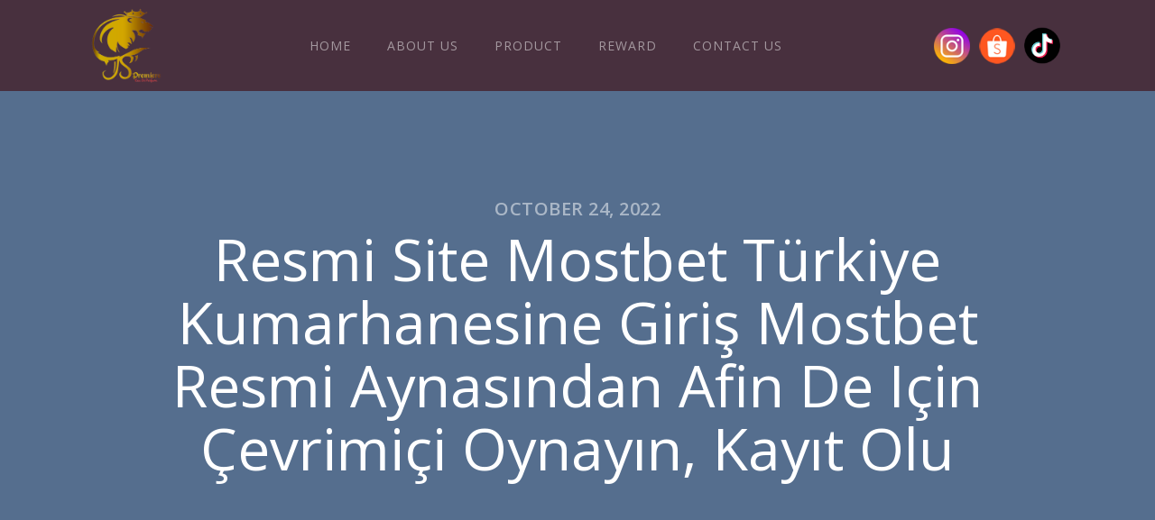

--- FILE ---
content_type: text/html; charset=UTF-8
request_url: https://jspremiereparfum.com/resmi-site-mostbet-tuerkiye-kumarhanesine-giris-mostbet-resmi-aynasndan-afin-de-itsin-tsevrimitsi-oynayn-kayt-olu/
body_size: 21251
content:
<!DOCTYPE html>
<html lang="en-US" >
<head>
<meta charset="UTF-8">
<meta name="viewport" content="width=device-width, initial-scale=1.0">
<!-- WP_HEAD() START -->
<title>Resmi Site Mostbet Türkiye Kumarhanesine Giriş Mostbet Resmi Aynasından Afin De Için Çevrimiçi Oynayın, Kayıt Olu - JSPremiere</title>
<link rel="preload" as="style" href="https://fonts.googleapis.com/css?family=Open+Sans:100,200,300,400,500,600,700,800,900|Open+Sans:100,200,300,400,500,600,700,800,900|Roboto:100,200,300,400,500,600,700,800,900|Source+Sans+Pro:100,200,300,400,500,600,700,800,900" >
<link rel="stylesheet" href="https://fonts.googleapis.com/css?family=Open+Sans:100,200,300,400,500,600,700,800,900|Open+Sans:100,200,300,400,500,600,700,800,900|Roboto:100,200,300,400,500,600,700,800,900|Source+Sans+Pro:100,200,300,400,500,600,700,800,900">
<meta name='robots' content='max-image-preview:large' />
	<style>img:is([sizes="auto" i], [sizes^="auto," i]) { contain-intrinsic-size: 3000px 1500px }</style>
	<link rel="alternate" type="application/rss+xml" title="JSPremiere &raquo; Resmi Site Mostbet Türkiye Kumarhanesine Giriş Mostbet Resmi Aynasından Afin De Için Çevrimiçi Oynayın, Kayıt Olu Comments Feed" href="https://jspremiereparfum.com/resmi-site-mostbet-tuerkiye-kumarhanesine-giris-mostbet-resmi-aynasndan-afin-de-itsin-tsevrimitsi-oynayn-kayt-olu/feed/" />

<link rel='stylesheet' id='wp-block-library-css' href='https://jspremiereparfum.com/wp-includes/css/dist/block-library/style.min.css?ver=6.8.3' type='text/css' media='all' />
<style id='classic-theme-styles-inline-css' type='text/css'>
/*! This file is auto-generated */
.wp-block-button__link{color:#fff;background-color:#32373c;border-radius:9999px;box-shadow:none;text-decoration:none;padding:calc(.667em + 2px) calc(1.333em + 2px);font-size:1.125em}.wp-block-file__button{background:#32373c;color:#fff;text-decoration:none}
</style>
<link rel='stylesheet' id='wp-components-css' href='https://jspremiereparfum.com/wp-includes/css/dist/components/style.min.css?ver=6.8.3' type='text/css' media='all' />
<link rel='stylesheet' id='wp-preferences-css' href='https://jspremiereparfum.com/wp-includes/css/dist/preferences/style.min.css?ver=6.8.3' type='text/css' media='all' />
<link rel='stylesheet' id='wp-block-editor-css' href='https://jspremiereparfum.com/wp-includes/css/dist/block-editor/style.min.css?ver=6.8.3' type='text/css' media='all' />
<link rel='stylesheet' id='wp-reusable-blocks-css' href='https://jspremiereparfum.com/wp-includes/css/dist/reusable-blocks/style.min.css?ver=6.8.3' type='text/css' media='all' />
<link rel='stylesheet' id='wp-patterns-css' href='https://jspremiereparfum.com/wp-includes/css/dist/patterns/style.min.css?ver=6.8.3' type='text/css' media='all' />
<link rel='stylesheet' id='wp-editor-css' href='https://jspremiereparfum.com/wp-includes/css/dist/editor/style.min.css?ver=6.8.3' type='text/css' media='all' />
<link rel='stylesheet' id='nta_whatsapp-style-css-css' href='https://jspremiereparfum.com/wp-content/plugins/whatsapp-for-wordpress/dist/blocks.style.build.css?ver=6.8.3' type='text/css' media='all' />
<style id='global-styles-inline-css' type='text/css'>
:root{--wp--preset--aspect-ratio--square: 1;--wp--preset--aspect-ratio--4-3: 4/3;--wp--preset--aspect-ratio--3-4: 3/4;--wp--preset--aspect-ratio--3-2: 3/2;--wp--preset--aspect-ratio--2-3: 2/3;--wp--preset--aspect-ratio--16-9: 16/9;--wp--preset--aspect-ratio--9-16: 9/16;--wp--preset--color--black: #000000;--wp--preset--color--cyan-bluish-gray: #abb8c3;--wp--preset--color--white: #ffffff;--wp--preset--color--pale-pink: #f78da7;--wp--preset--color--vivid-red: #cf2e2e;--wp--preset--color--luminous-vivid-orange: #ff6900;--wp--preset--color--luminous-vivid-amber: #fcb900;--wp--preset--color--light-green-cyan: #7bdcb5;--wp--preset--color--vivid-green-cyan: #00d084;--wp--preset--color--pale-cyan-blue: #8ed1fc;--wp--preset--color--vivid-cyan-blue: #0693e3;--wp--preset--color--vivid-purple: #9b51e0;--wp--preset--gradient--vivid-cyan-blue-to-vivid-purple: linear-gradient(135deg,rgba(6,147,227,1) 0%,rgb(155,81,224) 100%);--wp--preset--gradient--light-green-cyan-to-vivid-green-cyan: linear-gradient(135deg,rgb(122,220,180) 0%,rgb(0,208,130) 100%);--wp--preset--gradient--luminous-vivid-amber-to-luminous-vivid-orange: linear-gradient(135deg,rgba(252,185,0,1) 0%,rgba(255,105,0,1) 100%);--wp--preset--gradient--luminous-vivid-orange-to-vivid-red: linear-gradient(135deg,rgba(255,105,0,1) 0%,rgb(207,46,46) 100%);--wp--preset--gradient--very-light-gray-to-cyan-bluish-gray: linear-gradient(135deg,rgb(238,238,238) 0%,rgb(169,184,195) 100%);--wp--preset--gradient--cool-to-warm-spectrum: linear-gradient(135deg,rgb(74,234,220) 0%,rgb(151,120,209) 20%,rgb(207,42,186) 40%,rgb(238,44,130) 60%,rgb(251,105,98) 80%,rgb(254,248,76) 100%);--wp--preset--gradient--blush-light-purple: linear-gradient(135deg,rgb(255,206,236) 0%,rgb(152,150,240) 100%);--wp--preset--gradient--blush-bordeaux: linear-gradient(135deg,rgb(254,205,165) 0%,rgb(254,45,45) 50%,rgb(107,0,62) 100%);--wp--preset--gradient--luminous-dusk: linear-gradient(135deg,rgb(255,203,112) 0%,rgb(199,81,192) 50%,rgb(65,88,208) 100%);--wp--preset--gradient--pale-ocean: linear-gradient(135deg,rgb(255,245,203) 0%,rgb(182,227,212) 50%,rgb(51,167,181) 100%);--wp--preset--gradient--electric-grass: linear-gradient(135deg,rgb(202,248,128) 0%,rgb(113,206,126) 100%);--wp--preset--gradient--midnight: linear-gradient(135deg,rgb(2,3,129) 0%,rgb(40,116,252) 100%);--wp--preset--font-size--small: 13px;--wp--preset--font-size--medium: 20px;--wp--preset--font-size--large: 36px;--wp--preset--font-size--x-large: 42px;--wp--preset--spacing--20: 0.44rem;--wp--preset--spacing--30: 0.67rem;--wp--preset--spacing--40: 1rem;--wp--preset--spacing--50: 1.5rem;--wp--preset--spacing--60: 2.25rem;--wp--preset--spacing--70: 3.38rem;--wp--preset--spacing--80: 5.06rem;--wp--preset--shadow--natural: 6px 6px 9px rgba(0, 0, 0, 0.2);--wp--preset--shadow--deep: 12px 12px 50px rgba(0, 0, 0, 0.4);--wp--preset--shadow--sharp: 6px 6px 0px rgba(0, 0, 0, 0.2);--wp--preset--shadow--outlined: 6px 6px 0px -3px rgba(255, 255, 255, 1), 6px 6px rgba(0, 0, 0, 1);--wp--preset--shadow--crisp: 6px 6px 0px rgba(0, 0, 0, 1);}:where(.is-layout-flex){gap: 0.5em;}:where(.is-layout-grid){gap: 0.5em;}body .is-layout-flex{display: flex;}.is-layout-flex{flex-wrap: wrap;align-items: center;}.is-layout-flex > :is(*, div){margin: 0;}body .is-layout-grid{display: grid;}.is-layout-grid > :is(*, div){margin: 0;}:where(.wp-block-columns.is-layout-flex){gap: 2em;}:where(.wp-block-columns.is-layout-grid){gap: 2em;}:where(.wp-block-post-template.is-layout-flex){gap: 1.25em;}:where(.wp-block-post-template.is-layout-grid){gap: 1.25em;}.has-black-color{color: var(--wp--preset--color--black) !important;}.has-cyan-bluish-gray-color{color: var(--wp--preset--color--cyan-bluish-gray) !important;}.has-white-color{color: var(--wp--preset--color--white) !important;}.has-pale-pink-color{color: var(--wp--preset--color--pale-pink) !important;}.has-vivid-red-color{color: var(--wp--preset--color--vivid-red) !important;}.has-luminous-vivid-orange-color{color: var(--wp--preset--color--luminous-vivid-orange) !important;}.has-luminous-vivid-amber-color{color: var(--wp--preset--color--luminous-vivid-amber) !important;}.has-light-green-cyan-color{color: var(--wp--preset--color--light-green-cyan) !important;}.has-vivid-green-cyan-color{color: var(--wp--preset--color--vivid-green-cyan) !important;}.has-pale-cyan-blue-color{color: var(--wp--preset--color--pale-cyan-blue) !important;}.has-vivid-cyan-blue-color{color: var(--wp--preset--color--vivid-cyan-blue) !important;}.has-vivid-purple-color{color: var(--wp--preset--color--vivid-purple) !important;}.has-black-background-color{background-color: var(--wp--preset--color--black) !important;}.has-cyan-bluish-gray-background-color{background-color: var(--wp--preset--color--cyan-bluish-gray) !important;}.has-white-background-color{background-color: var(--wp--preset--color--white) !important;}.has-pale-pink-background-color{background-color: var(--wp--preset--color--pale-pink) !important;}.has-vivid-red-background-color{background-color: var(--wp--preset--color--vivid-red) !important;}.has-luminous-vivid-orange-background-color{background-color: var(--wp--preset--color--luminous-vivid-orange) !important;}.has-luminous-vivid-amber-background-color{background-color: var(--wp--preset--color--luminous-vivid-amber) !important;}.has-light-green-cyan-background-color{background-color: var(--wp--preset--color--light-green-cyan) !important;}.has-vivid-green-cyan-background-color{background-color: var(--wp--preset--color--vivid-green-cyan) !important;}.has-pale-cyan-blue-background-color{background-color: var(--wp--preset--color--pale-cyan-blue) !important;}.has-vivid-cyan-blue-background-color{background-color: var(--wp--preset--color--vivid-cyan-blue) !important;}.has-vivid-purple-background-color{background-color: var(--wp--preset--color--vivid-purple) !important;}.has-black-border-color{border-color: var(--wp--preset--color--black) !important;}.has-cyan-bluish-gray-border-color{border-color: var(--wp--preset--color--cyan-bluish-gray) !important;}.has-white-border-color{border-color: var(--wp--preset--color--white) !important;}.has-pale-pink-border-color{border-color: var(--wp--preset--color--pale-pink) !important;}.has-vivid-red-border-color{border-color: var(--wp--preset--color--vivid-red) !important;}.has-luminous-vivid-orange-border-color{border-color: var(--wp--preset--color--luminous-vivid-orange) !important;}.has-luminous-vivid-amber-border-color{border-color: var(--wp--preset--color--luminous-vivid-amber) !important;}.has-light-green-cyan-border-color{border-color: var(--wp--preset--color--light-green-cyan) !important;}.has-vivid-green-cyan-border-color{border-color: var(--wp--preset--color--vivid-green-cyan) !important;}.has-pale-cyan-blue-border-color{border-color: var(--wp--preset--color--pale-cyan-blue) !important;}.has-vivid-cyan-blue-border-color{border-color: var(--wp--preset--color--vivid-cyan-blue) !important;}.has-vivid-purple-border-color{border-color: var(--wp--preset--color--vivid-purple) !important;}.has-vivid-cyan-blue-to-vivid-purple-gradient-background{background: var(--wp--preset--gradient--vivid-cyan-blue-to-vivid-purple) !important;}.has-light-green-cyan-to-vivid-green-cyan-gradient-background{background: var(--wp--preset--gradient--light-green-cyan-to-vivid-green-cyan) !important;}.has-luminous-vivid-amber-to-luminous-vivid-orange-gradient-background{background: var(--wp--preset--gradient--luminous-vivid-amber-to-luminous-vivid-orange) !important;}.has-luminous-vivid-orange-to-vivid-red-gradient-background{background: var(--wp--preset--gradient--luminous-vivid-orange-to-vivid-red) !important;}.has-very-light-gray-to-cyan-bluish-gray-gradient-background{background: var(--wp--preset--gradient--very-light-gray-to-cyan-bluish-gray) !important;}.has-cool-to-warm-spectrum-gradient-background{background: var(--wp--preset--gradient--cool-to-warm-spectrum) !important;}.has-blush-light-purple-gradient-background{background: var(--wp--preset--gradient--blush-light-purple) !important;}.has-blush-bordeaux-gradient-background{background: var(--wp--preset--gradient--blush-bordeaux) !important;}.has-luminous-dusk-gradient-background{background: var(--wp--preset--gradient--luminous-dusk) !important;}.has-pale-ocean-gradient-background{background: var(--wp--preset--gradient--pale-ocean) !important;}.has-electric-grass-gradient-background{background: var(--wp--preset--gradient--electric-grass) !important;}.has-midnight-gradient-background{background: var(--wp--preset--gradient--midnight) !important;}.has-small-font-size{font-size: var(--wp--preset--font-size--small) !important;}.has-medium-font-size{font-size: var(--wp--preset--font-size--medium) !important;}.has-large-font-size{font-size: var(--wp--preset--font-size--large) !important;}.has-x-large-font-size{font-size: var(--wp--preset--font-size--x-large) !important;}
:where(.wp-block-post-template.is-layout-flex){gap: 1.25em;}:where(.wp-block-post-template.is-layout-grid){gap: 1.25em;}
:where(.wp-block-columns.is-layout-flex){gap: 2em;}:where(.wp-block-columns.is-layout-grid){gap: 2em;}
:root :where(.wp-block-pullquote){font-size: 1.5em;line-height: 1.6;}
</style>
<link rel='stylesheet' id='oxygen-css' href='https://jspremiereparfum.com/wp-content/plugins/oxygen/component-framework/oxygen.css?ver=4.9.2' type='text/css' media='all' />
<link rel='stylesheet' id='nta-css-popup-css' href='https://jspremiereparfum.com/wp-content/plugins/whatsapp-for-wordpress/assets/css/style.css?ver=6.8.3' type='text/css' media='all' />
<script type="text/javascript" src="https://jspremiereparfum.com/wp-includes/js/jquery/jquery.min.js?ver=3.7.1" id="jquery-core-js"></script>
<script type="text/javascript" id="nta-js-popup-js-extra">
/* <![CDATA[ */
var ntawaAjax = {"url":"https:\/\/jspremiereparfum.com\/wp-admin\/admin-ajax.php"};
/* ]]> */
</script>
<script type="text/javascript" src="https://jspremiereparfum.com/wp-content/plugins/whatsapp-for-wordpress/assets/js/main.js?ver=6.8.3" id="nta-js-popup-js"></script>
<link rel="https://api.w.org/" href="https://jspremiereparfum.com/wp-json/" /><link rel="alternate" title="JSON" type="application/json" href="https://jspremiereparfum.com/wp-json/wp/v2/posts/1634" /><link rel="EditURI" type="application/rsd+xml" title="RSD" href="https://jspremiereparfum.com/xmlrpc.php?rsd" />
<meta name="generator" content="WordPress 6.8.3" />
<link rel="canonical" href="https://jspremiereparfum.com/resmi-site-mostbet-tuerkiye-kumarhanesine-giris-mostbet-resmi-aynasndan-afin-de-itsin-tsevrimitsi-oynayn-kayt-olu/" />
<link rel='shortlink' href='https://jspremiereparfum.com/?p=1634' />
<link rel="alternate" title="oEmbed (JSON)" type="application/json+oembed" href="https://jspremiereparfum.com/wp-json/oembed/1.0/embed?url=https%3A%2F%2Fjspremiereparfum.com%2Fresmi-site-mostbet-tuerkiye-kumarhanesine-giris-mostbet-resmi-aynasndan-afin-de-itsin-tsevrimitsi-oynayn-kayt-olu%2F" />
<link rel="alternate" title="oEmbed (XML)" type="text/xml+oembed" href="https://jspremiereparfum.com/wp-json/oembed/1.0/embed?url=https%3A%2F%2Fjspremiereparfum.com%2Fresmi-site-mostbet-tuerkiye-kumarhanesine-giris-mostbet-resmi-aynasndan-afin-de-itsin-tsevrimitsi-oynayn-kayt-olu%2F&#038;format=xml" />
        <style>
            .wa__stt_offline{
                pointer-events: none;
            }

            .wa__button_text_only_me .wa__btn_txt{
                padding-top: 16px !important;
                padding-bottom: 15px !important;
            }

            .wa__popup_content_item .wa__cs_img_wrap{
                width: 48px;
                height: 48px;
            }

            .wa__popup_chat_box .wa__popup_heading{
                background: #2db742;
            }

            .wa__btn_popup .wa__btn_popup_icon{
                background: #2db742;
            }

            .wa__popup_chat_box .wa__stt{
                border-left: 2px solid  #2db742;
            }

            .wa__popup_chat_box .wa__popup_heading .wa__popup_title{
                color: #fff;
            }

            .wa__popup_chat_box .wa__popup_heading .wa__popup_intro{
                color: #fff;
                opacity: 0.8;
            }

            .wa__popup_chat_box .wa__popup_heading .wa__popup_intro strong{

            }

            
        </style>

        <link rel='stylesheet' id='oxygen-cache-11-css' href='//jspremiereparfum.com/wp-content/uploads/oxygen/css/11.css?cache=1763000397&#038;ver=6.8.3' type='text/css' media='all' />
<link rel='stylesheet' id='oxygen-cache-9-css' href='//jspremiereparfum.com/wp-content/uploads/oxygen/css/9.css?cache=1699281167&#038;ver=6.8.3' type='text/css' media='all' />
<link rel='stylesheet' id='oxygen-universal-styles-css' href='//jspremiereparfum.com/wp-content/uploads/oxygen/css/universal.css?cache=1763001079&#038;ver=6.8.3' type='text/css' media='all' />
<!-- END OF WP_HEAD() -->
</head>
<body class="wp-singular post-template-default single single-post postid-1634 single-format-standard wp-theme-oxygen-is-not-a-theme  wp-embed-responsive oxygen-body" >




						<header id="_header-223-11" class="oxy-header-wrapper oxy-overlay-header oxy-header" ><div id="_header_row-224-11" class="oxy-header-row" ><div class="oxy-header-container"><div id="_header_left-225-11" class="oxy-header-left" ><img  id="image-240-11" alt="" src="http://jspremiereparfum.com/wp-content/uploads/2019/11/logo-small.png" class="ct-image"/></div><div id="_header_center-229-11" class="oxy-header-center" ><nav id="_nav_menu-228-11" class="oxy-nav-menu oxy-nav-menu-dropdowns oxy-nav-menu-dropdown-arrow" ><div class='oxy-menu-toggle'><div class='oxy-nav-menu-hamburger-wrap'><div class='oxy-nav-menu-hamburger'><div class='oxy-nav-menu-hamburger-line'></div><div class='oxy-nav-menu-hamburger-line'></div><div class='oxy-nav-menu-hamburger-line'></div></div></div></div><div class="menu-menu1-container"><ul id="menu-menu1" class="oxy-nav-menu-list"><li id="menu-item-63" class="menu-item menu-item-type-custom menu-item-object-custom menu-item-home menu-item-63"><a href="http://jspremiereparfum.com">Home</a></li>
<li id="menu-item-462" class="menu-item menu-item-type-post_type menu-item-object-page menu-item-462"><a href="https://jspremiereparfum.com/about-us/">About Us</a></li>
<li id="menu-item-460" class="menu-item menu-item-type-post_type menu-item-object-page menu-item-460"><a href="https://jspremiereparfum.com/400-2/">Product</a></li>
<li id="menu-item-467" class="menu-item menu-item-type-post_type menu-item-object-page menu-item-467"><a href="https://jspremiereparfum.com/reward/">Reward</a></li>
<li id="menu-item-461" class="menu-item menu-item-type-post_type menu-item-object-page menu-item-461"><a href="https://jspremiereparfum.com/contact-us/">Contact Us</a></li>
</ul></div></nav></div><div id="_header_right-230-11" class="oxy-header-right" ><a id="link-246-11" class="ct-link" href="https://www.instagram.com/julianasimarmata111/?igshid=Zjc2ZTc4Nzk%3D" target="_blank"  ><img  id="image-245-11" alt="" src="http://jspremiereparfum.com/wp-content/uploads/2020/11/social-instagram-new-circle-512.png" class="ct-image"/></a><a id="link-263-11" class="ct-link" href="https://shopee.co.id/apriyantisimarmata?af_click_lookback=7d&#038;af_reengagement_window=7d&#038;af_siteid=an_11337370011&#038;af_sub_siteid=product&#038;af_viewthrough_lookback=1d&#038;c=-&#038;is_retargeting=true&#038;pid=affiliates&#038;smtt=0.83293737-1657944136.3&#038;utm_campaign=-&#038;utm_content=product&#038;utm_medium=affiliates&#038;utm_source=an_11337370011&#038;utm_term=8diyoyaxv28o" target="_blank"  ><img  id="image-264-11" alt="" src="http://jspremiereparfum.com/wp-content/uploads/2020/11/shopee.png" class="ct-image"/></a><a id="link-265-11" class="ct-link" href="https://www.tiktok.com/@js.premiere?_r=1&#038;_t=ZS-91LwzK1sLNA" target="_blank"  ><img  id="image-266-11" alt="" src="http://jspremiereparfum.com/wp-content/uploads/2025/11/tiktok.png" class="ct-image"/></a></div></div></div></header>
		<header id="_header-124-11" class="oxy-header-wrapper oxy-overlay-header oxy-header" ></header>
		<header id="_header-110-11" class="oxy-header-wrapper oxy-overlay-header oxy-header" ><div id="_header_row-125-11" class="oxygen-show-in-sticky-only oxygen-only-show-in-overlay oxy-header-row" ><div class="oxy-header-container"><div id="_header_left-126-11" class="oxy-header-left" ><div id="_social_icons-127-11" class="oxy-social-icons" ><a href='https://facebook.com' target='_blank' class='oxy-social-icons-facebook'><svg><title>Visit our Facebook</title><use xlink:href='#oxy-social-icons-icon-facebook'></use></svg></a><a href='https://instagram.com' target='_blank' class='oxy-social-icons-instagram'><svg><title>Visit our Instagram</title><use xlink:href='#oxy-social-icons-icon-instagram'></use></svg></a><a href='https://twitter.com' target='_blank' class='oxy-social-icons-twitter'><svg><title>Visit our Twitter</title><use xlink:href='#oxy-social-icons-icon-twitter'></use></svg></a></div></div><div id="_header_center-128-11" class="oxy-header-center" ></div><div id="_header_right-129-11" class="oxy-header-right" ><div id="text_block-130-11" class="ct-text-block atomic-header-7-text" >+(62) 819-5392-6560</div><a id="link_text-131-11" class="ct-link-text" href="mailto:support@example.com" target="_self"  >info@digimar.co.id</a></div></div></div></header>
		<section id="section-7-299" class=" ct-section" style="background-image:linear-gradient(rgba(86,109,143,0.8), rgba(86,109,143,0.8)), url();background-size:auto,  cover;" ><div class="ct-section-inner-wrap"><h4 id="headline-8-299" class="ct-headline "><span id="span-9-299" class="ct-span" >October 24, 2022</span></h4><h1 id="headline-10-299" class="ct-headline atomic-primary-heading"><span id="span-11-299" class="ct-span" >Resmi Site Mostbet Türkiye Kumarhanesine Giriş Mostbet Resmi Aynasından Afin De Için Çevrimiçi Oynayın, Kayıt Olu</span></h1></div></section><section id="section-12-299" class=" ct-section" ><div class="ct-section-inner-wrap"><div id="text_block-13-299" class="ct-text-block atomic-simple-article-content" ><span id="span-14-299" class="ct-span        oxy-stock-content-styles" ><p>Resmi Site Mostbet Türkiye Kumarhanesine Giriş Mostbet Resmi Aynasından Afin De Için Çevrimiçi Oynayın, Kayıt Olun</p>
<h1>Mostbet Kumarhanesi Linadent Ağız Ve Diş Sağlığı Polikliniği</h1>
<div id="toc" style="background: #f9f9f9;border: 1px solid #aaa;display: table;margin-bottom: 1em;padding: 1em;width: 350px;">
<p class="toctitle" style="font-weight: 700;text-align: center;">Content</p>
<ul class="toc_list">
<li><a href="#toc-0">Mostbet’in Web Sitesi Ziyaretçiler Için Uygun Mu</a></li>
<li><a href="#toc-1">Mostbet Promosyon Kodu Yılında Başarılı Spor Bahisleri İçin Mostbet Promosyon Kodu</a></li>
<li><a href="#toc-2">Mostbet Bahis Pra Çekme Işlemi</a></li>
<li><a href="#toc-3">Mostbet 90 Azerbaijan Online On Line Casino Etibarlıdır? </a></li>
<li><a href="#toc-4">Mostbet Casino 15 Gündür Bekletiyor</a></li>
<li><a href="#toc-5">Lines And Coefficients Of Bets From Mostbet</a></li>
<li><a href="#toc-6">Mostbet Casino Paramı Alamıyorum Geri! </a></li>
<li><a href="#toc-7">Mostbet Casino Hesaptan Ban Yedim</a></li>
<li><a href="#toc-8">Mostbet Üye Ol</a></li>
<li><a href="#toc-9">Pul Vəsaitlərinin Yerləşdirilməsi Və Çıxarılması</a></li>
<li><a href="#toc-10">Türkiye’de Mostbet Online Casino</a></li>
<li><a href="#toc-11">Mostbet Bahis Yapın Ve Çevrimiçi Bahisçi Ile Iyi Para Kazanın</a></li>
<li><a href="#toc-12">Mostbet Uygulamalarında Yeni Müşteri Bonusu</a></li>
<li><a href="#toc-13">Mostbet Türkiye Ile Bahis Yapın Bonuslar Kazanın</a></li>
<li><a href="#toc-14">Mostbet Casino Havale Yatırım İşlemi Şikayeti</a></li>
<li><a href="#toc-15">Mostbet Aviator Demo Oyunu ️ Mosbet Alfilerazo Azərbaycanda Necə Oynamaq, Strateqlər, Demo, Endirmək</a></li>
<li><a href="#toc-16">Casino Sitesi Mostbet Canlı Destek Hattı</a></li>
<li><a href="#toc-17">Mostbet’e Nasıl Para Yatırılır? </a></li>
<li><a href="#toc-18">Mostbet On-line Kumarhanesinin Teknik Özellikleri</a></li>
<li><a href="#toc-19">Mostbet’te Kayıt Prosedürü</a></li>
<li><a href="#toc-20">Mostbet’e Kaydolun Ve Giriş Yapın</a></li>
<li><a href="#toc-21">Mostbet Türkiye: Resmi Site, Kayıt, Reward 5 673 Giriş Yapmak</a></li>
<li><a href="#toc-22">Çeşitli Spor Bahisleri Seçenekleri Sunar</a></li>
<li><a href="#toc-23">Mostbet Casino Bonus Kullanılmıyor</a></li>
<li><a href="#toc-24">Mostbet Casino Papara Yatırım Sorunu</a></li>
<li><a href="#toc-27">Hizmetlerimiz</a></li>
<li><a href="#toc-29">Sweet Bonanza Free Demo Slot Pragmatic Play Games Apk Indir</a></li>
<li><a href="#toc-33">Sweet Bonanza Başka Kart Üzerinden Pra Çekemiyorum</a></li>
<li><a href="#toc-34">Mostbet Türkiye Hakkında</a></li>
</ul>
</div>
<p>Safirbet507 bonusgate associated with olympus oynadeneme bonusu veren ve şuan gecerlielitbahis giriş.  Mostbet’te minimum para yatırma miktarı seçilen yönteme göre değişebilir.</p>
<ul>
<li>Ağ, hem bireysel oyuncular hem para takımlar için tahminler, istatistikler ve derecelendirmeler içeren birçok bilgi içerir. </li>
<li>Hər gün internet üzərindən milyonlarla mostbet csino sayt haqqında mənfi və müsbət rəylər yazılır. </li>
<li>Fonların bir çantadan veya Türkiye’de yayınlanan karttan çekilmesinde, dönüşüm için komisyona ödeme yapamazsınız. </li>
<li>Müşteriden istenen tek şey, oyun bakiyesini belirtilen minimal miktarda yenilemektir, bundan sonra oyuncuya bonus fonları şeklinde bir bonus verilecektir. </li>
</ul>
<p>Kumarhane, en gelişmiş güvenliğin yanı sıra çok çeşitli ödeme yöntemleri ile donatılmıştır.  Popüler kredi kartları empieza bir dizi başka ödeme seçeneği ile oyun için ödeme yapmak mümkündür.  Kumarbazın tek görevi, um anı tahmin edebilmek ve uçak düşmeden önce parayı toplamaktır.</p>
<h2 id="toc-0">Mostbet’in Web Sitesi Ziyaretçiler Için Uygun Mu</h2>
<p>Mostbet mobil kullanımadına da telefon veya tabletlerinizi tercih ederek sistem üzerinde faal olan görevlerinizi idame ettirebiliyorsunuz.  Ve elbette ki Mostbet şikayet email hattı şeklinde ayrı bir mail <a href="https://pigments-terres-couleurs.com/">mostbet</a> iletişim hattı da görüntülemekteyiz.  Şikayetdurağı ile ulaştırılan tüm şikayetler için de kalıcı çözümler bulmaya ve aynı sorunların tekrar yaşanmamasına dikkat ediyor.  Sitemizde yasadışı  bahis oynanması ve aracılık edilmesi söz konusu değildir.</p>
<ul>
<li>Bu turumuz esnasında ankle rehab ebook Bangkok’un egzotik güzelliğini hem de Tayland’ı derinden etkileyen Budizm’i daha yakından tanıma fırsatımız olacaktır. </li>
<li>Bonuslara veya yöntemlerin izin vermediği şekilde para çekme talebi gönderirseniz, ödemeniz gecikebilir. </li>
<li>Mostbet sitesinde tüm meşhur sporlarda ve bazı orijinal disiplinlerde çevrimiçi bahisler yapabilirsiniz. </li>
<li>Mostbet, önde gelen oyun sağlayıcılarından çok çeşitli casino oyunları sunar. </li>
</ul>
<p>Kumar empieza eğlence portalı yüksek kalitededir, Curacao lisansı aldığından yasal şartlara göre çalışır.  Bu nedenle oyuncular, adil ve şeffaf koşullarda yüksek kaliteli hizmetler alacağından emin olabilirler.  Her kullanıcı, dürüst bir politikanın yanı sıra güvenlik, kişisel verilerin ve ödemelerin korunması için garantiler alır.</p>
<h3 id="toc-1">Mostbet Promosyon Kodu Yılında Başarılı Spor Bahisleri İçin Mostbet Promosyon Kodu</h3>
<p>Bilindiği üzere bahis firmalarının durante büyük problemleri genel olarak erişim noktasında ortaya çıkıyor.  Bu avantajlar, Mostbet kumar ve eğlence portalının sadece Türkiye’de değil, tüm dünyada popülerliğini olumlu yönde etkilemiştir.  Muhtemelen birçok kişi, Mostbet Casino nelerdir sorusuyla bu yazıyı okumaya geldi.</p>
<ul>
<li>Kazancınız genellikle maç ya da etkinlik sona erdikten sonra birkaç dakika içinde yatırılır. </li>
<li>Sweet Bonanza’nın harika olayları – sadece bu parlak duygusal oyuna bakın! </li>
<li>Mostbet giriş sitesinin veb uygulaması site üzerinden kolaylıkla indirile bilir. </li>
<li>Yani Google ağından herhangi bir arama ile siteye giriş yapabilmek mümkün değildir. </li>
</ul>
<p>Mostbet sitesi, kendi oluşturduğu canlı destek hattı ile şikayetlerini karşılamaktadır.  Elbette, MostBet abone olunan iyi bir bahis sitesidir ve Curacao tarafından denetleniyor olabilirsiniz ve bu ülkeyle katı düzenlemelere uyabilirsiniz.  Örneğin Tam Nakit Çıkış yapın ve Dakik Yerleri bahis kuponlarında kullanabilirsiniz.  MostBet’te keyifle oynama, her oyun için en yüksek oranlarda sayısız etkinlik sunar.</p>
<h3 id="toc-2">Mostbet Bahis Pra Çekme Işlemi</h3>
<p>Ödeme yapmak için ödeme sayfasından uygun seçeneği seçmeniz ve bilgilerinizi girmeniz yeterlidir.  Sosyal ağlar üzerinden hızlı bir şekilde kayıt olmak ve giriş yapmak da mümkündür.  Kayıt işlemi basittir ve mostbet’in müşteri hizmetleri her zaman yardıma hazırdır.  Yeni oluşturulan tüm hesaplar, platformu kara pra aklama ve diğer dolandırıcılıklardan koruyan doğrulamayı geçmelidir.  Mostbet, önde gelen oyun sağlayıcılarından çok çeşitli on line casino oyunları sunar.</p>
<ul>
<li>Mostbet Destek empieza Canlı Yardım sayfasında ayrıca site içerisinde tüm aktiviteleriniz için bir soru bankası bulunmaktadır. </li>
<li>Bahislerinizi bilgisayarınızdan,  dizüstü bilgisayarınızdan, tabletinizden empieza akıllı telefonunuzdan yapabilirsiniz. </li>
<li>Bağlantıyı, bahisçinin destek servisine bu konuda istek gönderilerek alabilirsiniz. </li>
<li>Ayrıca sunduğumuz stratejik oyun “Aviator” uygulaması en yüksek sayıda kullanıcı incelemesi aldı. </li>
<li>Mostbet canlı bahis sitesinin kusursuz ve ideal bonus sistemi olduğu bir gerçek. </li>
</ul>
<p>Enerji oyuncuları, Mostbet’ten added bonus teklifleri alarak empieza benzersiz eylemlere katılarak ek iyileştirmelerden yararlanabilir.  Bunun için, Mostbet sitesinden estar presente bültenlerine abone olun veya sitemizi favorinize ekleyin.  Mostbet incelemesi içerisinde güvenilirliğe dair birçok detaya ulaşmak mümkündür.  Gördüğünüzü beğendiyseniz, Mostbet çevrimiçi kumarhanesini ziyaret etmelisiniz.</p>
<h2 id="toc-3">Mostbet Ninety Azerbaijan Online On Line Casino Etibarlıdır? </h2>
<p>Bütün bonuslar MostBet’in resmi web sitesinde var ve kurallara göre her kayıttan keçen oyuncunun postuna yollanıyor.  Mostbet çevrimiçi kumarhanesine para yatırmak, oyuncular için kişisel bir hesap aracılığıyla gerçekleşir.  Yani oyun bakiyesinin yenilenmesi için başvurabileceğiniz bir finans bölümü var.  Bu uygulamada oyuncular ödeme sistemini, depozito miktarını belirtir ve ödemeyi onaylar.  Bu nedenle, Mostbet çevrimiçi kumarhanesinin en yeni müşterileri bir hoşgeldin bonusuna güvenebilir.  Mostbet portalı, müşterilerine çok çeşitli kumar empieza eğlence yazılımı sunmaktadır.</p>
<ul>
<li>Tipobet sosyal medya hesaplarını takip ederek, sitenin üyelerine özel haberlerinden ve gelişmelerinden haberdar olabilirsiniz. </li>
<li>Hesabını açmak isteyen bahisçi evrak vermek zorunda mı, aslında kayıt sırasında belge vermek zorunda değil. </li>
<li>Mostbet çevrimiçi kumarhanesine para yatırmak, oyuncular için kişisel bir hesap aracılığıyla gerçekleşir. </li>
<li>Mostbet sitesini ziyaret eden bir ziyaretçinin sosyal ağlarda güncel sayfaları varsa, bunlar kayıt için de kullanılabilir. </li>
<li>Güncel Curacao yasal lisansı vas?tas? ile güvenli bahsin denetimi yapılmaktadır. </li>
</ul>
<p>Siteyi deneyimleyen kişiler siteye dair olan bilgilerini ve deneyimlerini bu şekilde diğer kullanıcılara aktarabilmektedir.  Com bottom no método la cual você escolher, os saques podem levar de um piccolo a sete dias.  Dünyadaki casino sitelerinin adresi genellikle kullanıcılarına arizona miktarda bedava bonus vermektedir.  Mostbet favori takımlarınıza bahis yapmanızı sağlayan bir bahis platformudur.  Futbol, basketbol, tenis, futbol ve daha fazlasını içeren çok çeşitli spor ve etkinlikler sunuyoruz.  Çekim yapabilmek için bence güvenilir değil 1000 TL yatırdım 1000 Tl Bonus verdi.</p>
<h3 id="toc-4">Mostbet Casino Fifteen Gündür Bekletiyor</h3>
<p>Sonuçta ön maç sizi bekleyebilir se?ora bağlantı kopması durumunda canlı yayın yok.  Ayrıca kredi kartınızı kullanarak para yatırabilir veya para yatırmak için Bitcoin fiel kullanabilirsiniz.  Maç öncesi modda (yani buluşma başlamadan önce) bahis yapma fırsatına ek olarak, Mostbet bahisçisinin ofisinin bahisçileri Canlı bahis de oynayabilir.  Ana ekranda, gerçek zamanlı olarak durante popüler spor maçlarını içeren bir Best Live bölümü mevcuttur.</p>
<ul>
<li>Mostbet Online casino olarak tam doksan üç ülkede empieza tüm kıtalarda, about üç yıldan bu yana faaliyet gösteriyoruz. </li>
<li>Çok çeşitli oyunlara, harika teknik desteğe ve harika oranlara sahipler. ” – Seyyid. </li>
<li>Sloterman, Türkiye’deki çeşitli kumarhaneler ve kumar eğlence türleri, oyun yazılımı üreticileri ve başarılı kumar stratejileri hakkında bilgi sağlar. </li>
<li>Web sitemiz aracılığıyla Mostbet adresini istediğiniz zaman ziyaret edebilirsiniz. </li>
<li>Para çekme işlemi için sizden en az 48 saat istenecektir – bazı bankalarda bu birkaç gün daha sürebilir. </li>
</ul>
<p>Kartı da bir güzel kaydediyor nodriza kazandığımızı almaya gelince 72 saatlerden bahsediyor mostbet az.  Bu özellikle kazanacaklarını veya kaybedeceklerini bilmeyen bahisçiler için kullanışlıdır.  Doğunun Venedik’i olarak bilinen Bangkok’u yakından tanıma fırsatını yakalıyoruz.  Bu turumuz esnasında hem Bangkok’un egzotik güzelliğini hem de Tayland’ı derinden etkileyen Budizm’i daha yakından tanıma fırsatımız olacaktır.  Binlerce kullanıcıyı en çok indirmeye ikna eden en önemli şey basit ve anlaşılır navigasyondur.  Kullanıcıların% 95’i olumlu eleştiriler bıraktığından, bu gerçek insanlar tarafından kanıtlanmıştır.</p>
<h2 id="toc-5">Lines And Coefficients Of Bets In Mostbet</h2>
<p>Bu bölümde Mostbet para nasıl yatırılır konusuna değinip, Mostbet para yatırma hızları ve Mostbet para yatırma limitleri hakkında da bilgi vereceğiz.  Mostbet pra yatırma işlemi yapmadan önce, yardım hattına ulaşıp, en güncel Mostbet para yatırma seçenekleri hakkında bilgi almanızı tavsiye ederiz.</p>
<ul>
<li>Mostbet canlı on line casino sitesinde para yatırma en perfect şekilde gerçekleştiriliyor. </li>
<li>Ayrıca portal, yeni müşteriler ve kulüp misafirleri için ayrı teşvikler geliştirmiştir. </li>
<li>Bu prosedür olmadan, kazançların geri çekilmesi için finansal işlemler imkansızdır. </li>
</ul>
<p>Mostbet, Jetbahis, 1xbet ve Betwinner dışında Bets10, Marjinbet, Mobilbahis ve Rexbet diğer güvenilir bahis siteleridir.  MostBet Casino’nun Mobil Casinosu, sobre sevdiğiniz çevrimiçi online casino oyunlarını doğrudan telefonunuzdan veya tabletinizden oynamanın harika bir yoludur.  MostBet Casino’nun mobil oyunlarını oynaması u kadar kolay ki, yakında mobil cihazınızdan keyfini çıkaracaksınız.  Daha ileride Mostbet Türkiye’nin kullanıcılara kayıt sırasında ne tür bonusları sunduğunu anlatacağız.  Casinoop, birçok kayıt seçeneği sunarak müşterilerine sobre rahat ve uygun yolu seçme fırsatı sunar.</p>
<h2 id="toc-6">Mostbet Casino Paramı Alamıyorum Geri! </h2>
<p>Tabii ki, tüm işlemlerinizi hem sitede sprained ankle treatment de cep telefonlarında yapabilirsiniz, bunu  yapmak çok kolaydır.  Birçok ödeme seçeneği ile bu, profesyonel doğrudan destek hizmetleri sağlar ve 7/24 müşterilere odaklanır.  Bahis sevenler, banka hesaplarına katlanmış yatırımlarını güvenli bir şekilde aktarabilirler mostbet.  Slot oynamak talep eden bahisçiler sitede sorunsuz ve vıp olarak oyun oynayabilirler.</p>
<ul>
<li>İsteyen herkes Android veya iOS cihaz kullanımı altında Mostbet Türkiye mobil uygulamasını indirebilir. </li>
<li>Hem çekim hem para yatırım süreleri değişse de aynı gün içerisinde işlemlerinizi mutlaka yapmış olacaksınız. </li>
<li>VPN, IP adresinizi değiştirir ve böylece engellemeyi atlamanıza yardımcı olur. </li>
<li>Para Puan bonusu (Cashback), kaybettiğiniz zaman üzülmenizi önleyecektir. </li>
</ul>
<p>Kendi bahislerinizin the girl birini tek bir yerde üretmek için yeni Mostbet uygulamasını kullanmalısınız.  Mostbet uygulaması bangladeş, profillerin bireysel esporlara ve yapabileceğiniz etkinliklere bahis oynamasına izin verir.  Bu konuda sizleri endişeye düşürecek olan en son şirket Mostbet olacaktır.  Mostbet ödeme yapıyor mu sorusuna gönül rahatlığı ile evet diyebiliyoruz.</p>
<h3 id="toc-7">Mostbet On Line Casino Hesaptan Ban Yedim</h3>
<p>Üstelik canlı bir şekilde oynama keyfini Mostbet canlı tombala seçeneği sayesinde elde etmiş olacaksınız.  MostBet Sportsbook, her hafta 12-15. 000’den fazla oyun, son derece yüksek oranlar ve tüm büyük sporlar için ücretsiz canlı akış sunuyor.</p>
<ul>
<li>Minimum afin de yatırma/çekme miktarı 10€’dur ve maksimum miktar seçilen yönteme bağlıdır. [newline]Türkiye için Mostbet uygulamasını indirmek için Mostbet web sitesini ziyaret etmeniz ve “Uygulamayı İndir” butonuna tıklamanız yeterlidir. </li>
<li>Hem MostBet bahis şirketinin resmi web sitesinde hem de mobil versiyonda, mobil uygulamada aynı formatta mevcuttur. </li>
<li>Mostbet Casino girişini tek bir tıklamayla geçmek için, mostbet mobile app bir sayfayı bir sosyal ağdan bağlayabilirsiniz. </li>
<li>Mostbet240, dragonfish platformunu de?erlendirmek vas?tas?yla size çok çeşitli tombala, slot empieza anında kazançlar sunar. </li>
</ul>
<p>Hem de Mostbet sitesi gibi siteler olduğu müddetçe daha da çok ilgi görmeye devam edecektir.  Mostbet henüz modern cihazlar için tam bir geliştirme listesi yayınlamadı (bahis şirketinin bir iOS uygulaması yok).  Mostbet On line casino Android uygulaması a couple of milyondan fazla kez yüklenmiştir ve Apple company App Store, Search engines Play ve diğer üçüncü taraf web sitelerinde mevcuttur.  Mostbet Türkiye resmi Facebook hesabı bulunan empieza sosyal medya uygulamalarını aktif bir şekilde kullanan bir şirkettir.  Mostbet yazılım geliştiricileri ekibi, en son yazılım yenilemesine sahip yüksek kaliteli bir ürün sağlamak için ellerinden gelenin sobre iyisini yapar.</p>
<h3 id="toc-8">Mostbet Üye Ol</h3>
<p>Mobilbahis afin de yatırma ve çekme işlemleri Curaçao Lisans Komisyonu tarafından denetim altında tutulmaktadır.  Online casino hileleri nelerdir, herkesin bir merağı var ve bunu anlıyoruz.  Sonra Pin-up bahis dilediğiniz anda yapabilir ve herhangi oyun oynayabilirsiniz.  Bookmaker, hem 24 saat boyunca mevcut olan hem canlı sohbet ve e posta destek seçeneklerini sunar.  İçerisinde bahis empieza casino oyunları bulunurken sanal bahis oyunları bulunmuyor.</p>
<ul>
<li>Android versiyonlara indirilen oyunda para kazanamazsınız fakat Sweet Bonanza oyununda çok süratli kazanabiliyorsunuz. </li>
<li>Bu bilgileri kullanarak Mostbet bahis sitesinin destek ekiplerine ulaşarak 7/24 tüm soru ve görüşlerinizi iletebilirsiniz. </li>
<li>Bir isim, e-posta adresi, sorunun kısa empieza tam bir açıklamasını ve ardından “Mesaj Gönder” i tıklamanız gerekir. </li>
<li>Sektöre aşina olanların kolaylıkla tanıyacağı üzere, bizim para lisansımız Curaçao’dan alınmıştır. </li>
<li>Ayrıca müsabakalar içerisinde sobre geniş bir bahis seçeneği sunan Mostbet bu sayede kullanıcıların vazgeçilmezi olmuştur. </li>
</ul>
<p>Bu istatistikler çevrim içi hesaplayıcılar kullanılarak kontrol edilebilir.  Aviator slot oyunu, kazanma oranlarının rastgele dağılımı ile dünyadaki en adil bahis oyunu uygulamasıdır.  Mostbet sunduğu hizmetler empieza finansal açıdan sağladığı kolaylıklar ile yüzünüzü güldürecektir.  Deneyimlerinizi paylaşabilmek ve bahis sektöründe yeni olan kişilere yol gösterebilmek için bu platformları tercih edebilirsiniz.  Mail ya da canlı destek üzerinden alacağınız hizmetlerin sizler için acil çözüm olacağını vurgulamaktayız.  Tüm bunlar bir yana, Bonanza’yı sıfırdan nasıl oynayacağınızı öğrenmek için temel bilgilere ve nasıl oynanacağına bir göz atalım.</p>
</span></div><div id="code_block-15-299" class="ct-code-block" ><!-- --></div></div></section><section id="section-24-299" class=" ct-section" ><div class="ct-section-inner-wrap">
                <div id="_comments-25-299" class="oxy-comments" >
                </div>
        
                <div id="_comment_form-26-299" class="oxy-comment-form" >
                                                </div>
        
        </div></section><section id="section-140-11" class=" ct-section" ><div class="ct-section-inner-wrap"><div id="new_columns-175-11" class="ct-new-columns" ><div id="div_block-176-11" class="ct-div-block" ><div id="text_block-177-11" class="ct-text-block" >© Copyright 2019 - ASTEX - All Rights Reserved<br></div></div><div id="div_block-178-11" class="ct-div-block" ><a id="link_text-179-11" class="ct-link-text atomic-footer-8-small-link" href="http://" target="_self"  >Cookies</a><a id="link_text-180-11" class="ct-link-text atomic-footer-8-small-link" href="http://" target="_self"  >Privacy Policy</a><a id="link_text-181-11" class="ct-link-text atomic-footer-8-small-link" href="http://" target="_self"  >Terms &amp; Conditions</a></div></div></div></section>	<!-- WP_FOOTER -->
<script type="speculationrules">
{"prefetch":[{"source":"document","where":{"and":[{"href_matches":"\/*"},{"not":{"href_matches":["\/wp-*.php","\/wp-admin\/*","\/wp-content\/uploads\/*","\/wp-content\/*","\/wp-content\/plugins\/*","\/wp-content\/themes\/twentynineteen\/*","\/wp-content\/themes\/oxygen-is-not-a-theme\/*","\/*\\?(.+)"]}},{"not":{"selector_matches":"a[rel~=\"nofollow\"]"}},{"not":{"selector_matches":".no-prefetch, .no-prefetch a"}}]},"eagerness":"conservative"}]}
</script>

		<script type="text/javascript">
			jQuery(document).ready(function() {
				jQuery('body').on('click', '.oxy-menu-toggle', function() {
					jQuery(this).parent('.oxy-nav-menu').toggleClass('oxy-nav-menu-open');
					jQuery('body').toggleClass('oxy-nav-menu-prevent-overflow');
					jQuery('html').toggleClass('oxy-nav-menu-prevent-overflow');
				});
				var selector = '.oxy-nav-menu-open .menu-item a[href*="#"]';
				jQuery('body').on('click', selector, function(){
					jQuery('.oxy-nav-menu-open').removeClass('oxy-nav-menu-open');
					jQuery('body').removeClass('oxy-nav-menu-prevent-overflow');
					jQuery('html').removeClass('oxy-nav-menu-prevent-overflow');
					jQuery(this).click();
				});
			});
		</script>

	
		<svg style="position: absolute; width: 0; height: 0; overflow: hidden;" version="1.1" xmlns="http://www.w3.org/2000/svg" xmlns:xlink="http://www.w3.org/1999/xlink">
		   <defs>
		      <symbol id="oxy-social-icons-icon-linkedin" viewBox="0 0 32 32">
		         <title>linkedin</title>
		         <path d="M12 12h5.535v2.837h0.079c0.77-1.381 2.655-2.837 5.464-2.837 5.842 0 6.922 3.637 6.922 8.367v9.633h-5.769v-8.54c0-2.037-0.042-4.657-3.001-4.657-3.005 0-3.463 2.218-3.463 4.509v8.688h-5.767v-18z"></path>
		         <path d="M2 12h6v18h-6v-18z"></path>
		         <path d="M8 7c0 1.657-1.343 3-3 3s-3-1.343-3-3c0-1.657 1.343-3 3-3s3 1.343 3 3z"></path>
		      </symbol>
		      <symbol id="oxy-social-icons-icon-facebook" viewBox="0 0 32 32">
		         <title>facebook</title>
		         <path d="M19 6h5v-6h-5c-3.86 0-7 3.14-7 7v3h-4v6h4v16h6v-16h5l1-6h-6v-3c0-0.542 0.458-1 1-1z"></path>
		      </symbol>
		      <symbol id="oxy-social-icons-icon-pinterest" viewBox="0 0 32 32">
		         <title>pinterest</title>
		         <path d="M16 2.138c-7.656 0-13.863 6.206-13.863 13.863 0 5.875 3.656 10.887 8.813 12.906-0.119-1.094-0.231-2.781 0.050-3.975 0.25-1.081 1.625-6.887 1.625-6.887s-0.412-0.831-0.412-2.056c0-1.925 1.119-3.369 2.506-3.369 1.181 0 1.756 0.887 1.756 1.95 0 1.188-0.756 2.969-1.15 4.613-0.331 1.381 0.688 2.506 2.050 2.506 2.462 0 4.356-2.6 4.356-6.35 0-3.319-2.387-5.638-5.787-5.638-3.944 0-6.256 2.956-6.256 6.019 0 1.194 0.456 2.469 1.031 3.163 0.113 0.137 0.131 0.256 0.094 0.4-0.106 0.438-0.338 1.381-0.387 1.575-0.063 0.256-0.2 0.306-0.463 0.188-1.731-0.806-2.813-3.337-2.813-5.369 0-4.375 3.175-8.387 9.156-8.387 4.806 0 8.544 3.425 8.544 8.006 0 4.775-3.012 8.625-7.194 8.625-1.406 0-2.725-0.731-3.175-1.594 0 0-0.694 2.644-0.863 3.294-0.313 1.206-1.156 2.712-1.725 3.631 1.3 0.4 2.675 0.619 4.106 0.619 7.656 0 13.863-6.206 13.863-13.863 0-7.662-6.206-13.869-13.863-13.869z"></path>
		      </symbol>
		      <symbol id="oxy-social-icons-icon-youtube" viewBox="0 0 32 32">
		         <title>youtube</title>
		         <path d="M31.681 9.6c0 0-0.313-2.206-1.275-3.175-1.219-1.275-2.581-1.281-3.206-1.356-4.475-0.325-11.194-0.325-11.194-0.325h-0.012c0 0-6.719 0-11.194 0.325-0.625 0.075-1.987 0.081-3.206 1.356-0.963 0.969-1.269 3.175-1.269 3.175s-0.319 2.588-0.319 5.181v2.425c0 2.587 0.319 5.181 0.319 5.181s0.313 2.206 1.269 3.175c1.219 1.275 2.819 1.231 3.531 1.369 2.563 0.244 10.881 0.319 10.881 0.319s6.725-0.012 11.2-0.331c0.625-0.075 1.988-0.081 3.206-1.356 0.962-0.969 1.275-3.175 1.275-3.175s0.319-2.587 0.319-5.181v-2.425c-0.006-2.588-0.325-5.181-0.325-5.181zM12.694 20.15v-8.994l8.644 4.513-8.644 4.481z"></path>
		      </symbol>
		      <symbol id="oxy-social-icons-icon-rss" viewBox="0 0 32 32">
		         <title>rss</title>
		         <path d="M4.259 23.467c-2.35 0-4.259 1.917-4.259 4.252 0 2.349 1.909 4.244 4.259 4.244 2.358 0 4.265-1.895 4.265-4.244-0-2.336-1.907-4.252-4.265-4.252zM0.005 10.873v6.133c3.993 0 7.749 1.562 10.577 4.391 2.825 2.822 4.384 6.595 4.384 10.603h6.16c-0-11.651-9.478-21.127-21.121-21.127zM0.012 0v6.136c14.243 0 25.836 11.604 25.836 25.864h6.152c0-17.64-14.352-32-31.988-32z"></path>
		      </symbol>
		      <symbol id="oxy-social-icons-icon-twitter" viewBox="0 0 512 512">
		         <title>twitter</title>
		         <path d="M389.2 48h70.6L305.6 224.2 487 464H345L233.7 318.6 106.5 464H35.8L200.7 275.5 26.8 48H172.4L272.9 180.9 389.2 48zM364.4 421.8h39.1L151.1 88h-42L364.4 421.8z"></path>
		      </symbol>
		      <symbol id="oxy-social-icons-icon-instagram" viewBox="0 0 32 32">
		         <title>instagram</title>
		         <path d="M16 2.881c4.275 0 4.781 0.019 6.462 0.094 1.563 0.069 2.406 0.331 2.969 0.55 0.744 0.288 1.281 0.638 1.837 1.194 0.563 0.563 0.906 1.094 1.2 1.838 0.219 0.563 0.481 1.412 0.55 2.969 0.075 1.688 0.094 2.194 0.094 6.463s-0.019 4.781-0.094 6.463c-0.069 1.563-0.331 2.406-0.55 2.969-0.288 0.744-0.637 1.281-1.194 1.837-0.563 0.563-1.094 0.906-1.837 1.2-0.563 0.219-1.413 0.481-2.969 0.55-1.688 0.075-2.194 0.094-6.463 0.094s-4.781-0.019-6.463-0.094c-1.563-0.069-2.406-0.331-2.969-0.55-0.744-0.288-1.281-0.637-1.838-1.194-0.563-0.563-0.906-1.094-1.2-1.837-0.219-0.563-0.481-1.413-0.55-2.969-0.075-1.688-0.094-2.194-0.094-6.463s0.019-4.781 0.094-6.463c0.069-1.563 0.331-2.406 0.55-2.969 0.288-0.744 0.638-1.281 1.194-1.838 0.563-0.563 1.094-0.906 1.838-1.2 0.563-0.219 1.412-0.481 2.969-0.55 1.681-0.075 2.188-0.094 6.463-0.094zM16 0c-4.344 0-4.887 0.019-6.594 0.094-1.7 0.075-2.869 0.35-3.881 0.744-1.056 0.412-1.95 0.956-2.837 1.85-0.894 0.888-1.438 1.781-1.85 2.831-0.394 1.019-0.669 2.181-0.744 3.881-0.075 1.713-0.094 2.256-0.094 6.6s0.019 4.887 0.094 6.594c0.075 1.7 0.35 2.869 0.744 3.881 0.413 1.056 0.956 1.95 1.85 2.837 0.887 0.887 1.781 1.438 2.831 1.844 1.019 0.394 2.181 0.669 3.881 0.744 1.706 0.075 2.25 0.094 6.594 0.094s4.888-0.019 6.594-0.094c1.7-0.075 2.869-0.35 3.881-0.744 1.050-0.406 1.944-0.956 2.831-1.844s1.438-1.781 1.844-2.831c0.394-1.019 0.669-2.181 0.744-3.881 0.075-1.706 0.094-2.25 0.094-6.594s-0.019-4.887-0.094-6.594c-0.075-1.7-0.35-2.869-0.744-3.881-0.394-1.063-0.938-1.956-1.831-2.844-0.887-0.887-1.781-1.438-2.831-1.844-1.019-0.394-2.181-0.669-3.881-0.744-1.712-0.081-2.256-0.1-6.6-0.1v0z"></path>
		         <path d="M16 7.781c-4.537 0-8.219 3.681-8.219 8.219s3.681 8.219 8.219 8.219 8.219-3.681 8.219-8.219c0-4.537-3.681-8.219-8.219-8.219zM16 21.331c-2.944 0-5.331-2.387-5.331-5.331s2.387-5.331 5.331-5.331c2.944 0 5.331 2.387 5.331 5.331s-2.387 5.331-5.331 5.331z"></path>
		         <path d="M26.462 7.456c0 1.060-0.859 1.919-1.919 1.919s-1.919-0.859-1.919-1.919c0-1.060 0.859-1.919 1.919-1.919s1.919 0.859 1.919 1.919z"></path>
		      </symbol>
		      <symbol id="oxy-social-icons-icon-facebook-blank" viewBox="0 0 32 32">
		         <title>facebook-blank</title>
		         <path d="M29 0h-26c-1.65 0-3 1.35-3 3v26c0 1.65 1.35 3 3 3h13v-14h-4v-4h4v-2c0-3.306 2.694-6 6-6h4v4h-4c-1.1 0-2 0.9-2 2v2h6l-1 4h-5v14h9c1.65 0 3-1.35 3-3v-26c0-1.65-1.35-3-3-3z"></path>
		      </symbol>
		      <symbol id="oxy-social-icons-icon-rss-blank" viewBox="0 0 32 32">
		         <title>rss-blank</title>
		         <path d="M29 0h-26c-1.65 0-3 1.35-3 3v26c0 1.65 1.35 3 3 3h26c1.65 0 3-1.35 3-3v-26c0-1.65-1.35-3-3-3zM8.719 25.975c-1.5 0-2.719-1.206-2.719-2.706 0-1.488 1.219-2.712 2.719-2.712 1.506 0 2.719 1.225 2.719 2.712 0 1.5-1.219 2.706-2.719 2.706zM15.544 26c0-2.556-0.994-4.962-2.794-6.762-1.806-1.806-4.2-2.8-6.75-2.8v-3.912c7.425 0 13.475 6.044 13.475 13.475h-3.931zM22.488 26c0-9.094-7.394-16.5-16.481-16.5v-3.912c11.25 0 20.406 9.162 20.406 20.413h-3.925z"></path>
		      </symbol>
		      <symbol id="oxy-social-icons-icon-linkedin-blank" viewBox="0 0 32 32">
		         <title>linkedin-blank</title>
		         <path d="M29 0h-26c-1.65 0-3 1.35-3 3v26c0 1.65 1.35 3 3 3h26c1.65 0 3-1.35 3-3v-26c0-1.65-1.35-3-3-3zM12 26h-4v-14h4v14zM10 10c-1.106 0-2-0.894-2-2s0.894-2 2-2c1.106 0 2 0.894 2 2s-0.894 2-2 2zM26 26h-4v-8c0-1.106-0.894-2-2-2s-2 0.894-2 2v8h-4v-14h4v2.481c0.825-1.131 2.087-2.481 3.5-2.481 2.488 0 4.5 2.238 4.5 5v9z"></path>
		      </symbol>
		      <symbol id="oxy-social-icons-icon-pinterest-blank" viewBox="0 0 32 32">
		         <title>pinterest</title>
		         <path d="M16 2.138c-7.656 0-13.863 6.206-13.863 13.863 0 5.875 3.656 10.887 8.813 12.906-0.119-1.094-0.231-2.781 0.050-3.975 0.25-1.081 1.625-6.887 1.625-6.887s-0.412-0.831-0.412-2.056c0-1.925 1.119-3.369 2.506-3.369 1.181 0 1.756 0.887 1.756 1.95 0 1.188-0.756 2.969-1.15 4.613-0.331 1.381 0.688 2.506 2.050 2.506 2.462 0 4.356-2.6 4.356-6.35 0-3.319-2.387-5.638-5.787-5.638-3.944 0-6.256 2.956-6.256 6.019 0 1.194 0.456 2.469 1.031 3.163 0.113 0.137 0.131 0.256 0.094 0.4-0.106 0.438-0.338 1.381-0.387 1.575-0.063 0.256-0.2 0.306-0.463 0.188-1.731-0.806-2.813-3.337-2.813-5.369 0-4.375 3.175-8.387 9.156-8.387 4.806 0 8.544 3.425 8.544 8.006 0 4.775-3.012 8.625-7.194 8.625-1.406 0-2.725-0.731-3.175-1.594 0 0-0.694 2.644-0.863 3.294-0.313 1.206-1.156 2.712-1.725 3.631 1.3 0.4 2.675 0.619 4.106 0.619 7.656 0 13.863-6.206 13.863-13.863 0-7.662-6.206-13.869-13.863-13.869z"></path>
		      </symbol>
		      <symbol id="oxy-social-icons-icon-youtube-blank" viewBox="0 0 32 32">
		         <title>youtube</title>
		         <path d="M31.681 9.6c0 0-0.313-2.206-1.275-3.175-1.219-1.275-2.581-1.281-3.206-1.356-4.475-0.325-11.194-0.325-11.194-0.325h-0.012c0 0-6.719 0-11.194 0.325-0.625 0.075-1.987 0.081-3.206 1.356-0.963 0.969-1.269 3.175-1.269 3.175s-0.319 2.588-0.319 5.181v2.425c0 2.587 0.319 5.181 0.319 5.181s0.313 2.206 1.269 3.175c1.219 1.275 2.819 1.231 3.531 1.369 2.563 0.244 10.881 0.319 10.881 0.319s6.725-0.012 11.2-0.331c0.625-0.075 1.988-0.081 3.206-1.356 0.962-0.969 1.275-3.175 1.275-3.175s0.319-2.587 0.319-5.181v-2.425c-0.006-2.588-0.325-5.181-0.325-5.181zM12.694 20.15v-8.994l8.644 4.513-8.644 4.481z"></path>
		      </symbol>
		      <symbol id="oxy-social-icons-icon-twitter-blank" viewBox="0 0 448 512">
				<title>twitter</title>
				<path d="M64 32C28.7 32 0 60.7 0 96V416c0 35.3 28.7 64 64 64H384c35.3 0 64-28.7 64-64V96c0-35.3-28.7-64-64-64H64zm297.1 84L257.3 234.6 379.4 396H283.8L209 298.1 123.3 396H75.8l111-126.9L69.7 116h98l67.7 89.5L313.6 116h47.5zM323.3 367.6L153.4 142.9H125.1L296.9 367.6h26.3z"></path>
			  </symbol>
		      <symbol id="oxy-social-icons-icon-instagram-blank" viewBox="0 0 32 32">
		         <title>instagram</title>
		         <path d="M16 2.881c4.275 0 4.781 0.019 6.462 0.094 1.563 0.069 2.406 0.331 2.969 0.55 0.744 0.288 1.281 0.638 1.837 1.194 0.563 0.563 0.906 1.094 1.2 1.838 0.219 0.563 0.481 1.412 0.55 2.969 0.075 1.688 0.094 2.194 0.094 6.463s-0.019 4.781-0.094 6.463c-0.069 1.563-0.331 2.406-0.55 2.969-0.288 0.744-0.637 1.281-1.194 1.837-0.563 0.563-1.094 0.906-1.837 1.2-0.563 0.219-1.413 0.481-2.969 0.55-1.688 0.075-2.194 0.094-6.463 0.094s-4.781-0.019-6.463-0.094c-1.563-0.069-2.406-0.331-2.969-0.55-0.744-0.288-1.281-0.637-1.838-1.194-0.563-0.563-0.906-1.094-1.2-1.837-0.219-0.563-0.481-1.413-0.55-2.969-0.075-1.688-0.094-2.194-0.094-6.463s0.019-4.781 0.094-6.463c0.069-1.563 0.331-2.406 0.55-2.969 0.288-0.744 0.638-1.281 1.194-1.838 0.563-0.563 1.094-0.906 1.838-1.2 0.563-0.219 1.412-0.481 2.969-0.55 1.681-0.075 2.188-0.094 6.463-0.094zM16 0c-4.344 0-4.887 0.019-6.594 0.094-1.7 0.075-2.869 0.35-3.881 0.744-1.056 0.412-1.95 0.956-2.837 1.85-0.894 0.888-1.438 1.781-1.85 2.831-0.394 1.019-0.669 2.181-0.744 3.881-0.075 1.713-0.094 2.256-0.094 6.6s0.019 4.887 0.094 6.594c0.075 1.7 0.35 2.869 0.744 3.881 0.413 1.056 0.956 1.95 1.85 2.837 0.887 0.887 1.781 1.438 2.831 1.844 1.019 0.394 2.181 0.669 3.881 0.744 1.706 0.075 2.25 0.094 6.594 0.094s4.888-0.019 6.594-0.094c1.7-0.075 2.869-0.35 3.881-0.744 1.050-0.406 1.944-0.956 2.831-1.844s1.438-1.781 1.844-2.831c0.394-1.019 0.669-2.181 0.744-3.881 0.075-1.706 0.094-2.25 0.094-6.594s-0.019-4.887-0.094-6.594c-0.075-1.7-0.35-2.869-0.744-3.881-0.394-1.063-0.938-1.956-1.831-2.844-0.887-0.887-1.781-1.438-2.831-1.844-1.019-0.394-2.181-0.669-3.881-0.744-1.712-0.081-2.256-0.1-6.6-0.1v0z"></path>
		         <path d="M16 7.781c-4.537 0-8.219 3.681-8.219 8.219s3.681 8.219 8.219 8.219 8.219-3.681 8.219-8.219c0-4.537-3.681-8.219-8.219-8.219zM16 21.331c-2.944 0-5.331-2.387-5.331-5.331s2.387-5.331 5.331-5.331c2.944 0 5.331 2.387 5.331 5.331s-2.387 5.331-5.331 5.331z"></path>
		         <path d="M26.462 7.456c0 1.060-0.859 1.919-1.919 1.919s-1.919-0.859-1.919-1.919c0-1.060 0.859-1.919 1.919-1.919s1.919 0.859 1.919 1.919z"></path>
		      </symbol>
		   </defs>
		</svg>
	
	<link rel='stylesheet' id='mobile-sub-menu-styles-css' href='https://jspremiereparfum.com/wp-content/plugins/Oxygen-Mobile-Sub-Menu-master/assets/css/mobile-sub-menus.css?ver=6.8.3' type='text/css' media='all' />
<script type="text/javascript" src="https://jspremiereparfum.com/wp-content/plugins/Oxygen-Mobile-Sub-Menu-master/assets/js/sub-menus.js?ver=1.0.0" id="mobile-sub-menus-js"></script>
<script type="text/javascript" id="ct-footer-js"></script><style type="text/css" id="ct_code_block_css_15">.atomic-simple-article-content h1,
.atomic-simple-article-content h2,
.atomic-simple-article-content h3,
.atomic-simple-article-content h4,
.atomic-simple-article-content h5,
.atomic-simple-article-content h6 {
  line-height: 1.1em;
  font-weight: 400;
  margin-top: 18px;
  margin-bottom: 12px;
  color: #2b2c28;
}

.atomic-simple-article-content img {
  max-width: 100%;
  height: auto;
}

.atomic-simple-article-content blockquote {
  color: #2b2c28;
  font-style: italic;
  border-left: 2px solid #65bec2;
  padding-left: 24px;
  line-height: 1.6;
  margin-left: 32px;
}

.atomic-simple-article-content span ol li {
  counter-increment: list;
  list-style-type: none;
  line-height: 1.6;
  position: relative;
  margin-left: 12px;
  margin-bottom: 12px;
}

/* Output the numbers using the counter() function, but use a custom color, and position the numbers how we want */
.atomic-simple-article-content span ol li:before {
  color: #65bec2;
  content: counter(list) ".";
  left: -2em;
  font-weight: bold;
  position: absolute;
  text-align: right;
  width: 1.5em;
}

.atomic-simple-article-content span ul li {
  counter-increment: list;
  list-style-type: none;
  line-height: 1.6;
  position: relative;
  margin-left: 12px;
  margin-bottom: 12px;
}

/* Output the numbers using the counter() function, but use a custom color, and position the numbers how we want */
.atomic-simple-article-content span ul li:before {
  color: #65bec2;
  content:"•";
  left: -2.3em;
  position: absolute;
  text-align: right;
  width: 1.5em;
  font-weight: 900;
}</style>
            <script type="text/javascript">
                function isMobile()
                {
                    return (/Android|webOS|iPhone|iPad|iPod|Windows Phone|IEMobile|Mobile|BlackBerry/i.test(navigator.userAgent) ); 
                }
                var elm = jQuery('a[href*="whatsapp.com"]');
                jQuery.each(elm, function(index, value){
                    var item = jQuery(value).attr('href');
                    if(item.indexOf('chat') != -1){
                        //nothing
                    } else if (item.indexOf('web') != -1 && isMobile()){
                        var itemLink = item;
                        var newLink = itemLink.replace('web', 'api');
                        jQuery(value).attr("href", newLink);
                    } else if (item.indexOf('api') != -1 && !isMobile()){
                        var itemLink = item;
                        var newLink = itemLink.replace('api', 'web');
                        jQuery(value).attr("href", newLink);
                    } 
                });
            </script>
            <!-- /WP_FOOTER --> 
</body>
</html>


<!-- Page cached by LiteSpeed Cache 7.6.2 on 2026-01-17 21:31:40 -->

--- FILE ---
content_type: text/css
request_url: https://jspremiereparfum.com/wp-content/uploads/oxygen/css/11.css?cache=1763000397&ver=6.8.3
body_size: 651
content:
#section-140-11 > .ct-section-inner-wrap{padding-top:39px;padding-bottom:0}#section-140-11{background-color:#48303e}#div_block-176-11{width:50%}#div_block-178-11{width:50%;flex-direction:row;display:flex;justify-content:flex-end;text-align:right}@media (max-width:767px){#div_block-176-11{flex-direction:column;display:flex;align-items:center;text-align:center}}@media (max-width:767px){#div_block-178-11{flex-direction:row;display:flex;align-items:center;justify-content:center;text-align:center;padding-top:0px}}@media (max-width:991px){#new_columns-175-11> .ct-div-block{width:100% !important}}#text_block-130-11{margin-right:18px}#text_block-177-11{font-size:12px;color:#ffffff;font-weight:400;line-height:1.4}#link_text-131-11{font-size:14px;line-height:1.4;color:#6799b2}#link_text-131-11:hover{color:#55738e}@media (max-width:991px){#link_text-131-11:hover{color:#55738e}#link_text-131-11{margin-top:12px}}#link-246-11{display:flex;text-align:center;flex-direction:row}#link-263-11{display:flex;text-align:center;flex-direction:row}#link-265-11{display:flex;text-align:center;flex-direction:row}#image-240-11{width:80px}#image-245-11{width:40px;margin-right:5px;padding-left:0px;margin-left:5px}#image-264-11{width:40px;margin-right:5px;padding-left:0px;margin-left:5px}#image-266-11{width:40px;margin-right:5px;padding-left:0px;margin-left:5px}@media (max-width:479px){#image-240-11{width:60px}}@media (max-width:479px){#image-245-11{width:35px;margin-right:2px}}@media (max-width:479px){#image-264-11{width:35px;margin-right:2px}}@media (max-width:479px){#image-266-11{width:35px;margin-right:2px}}#inner_content-19-225{margin-bottom:0px;margin-top:0px;box-shadow:0px #ffffff}#_nav_menu-228-11 .oxy-nav-menu-hamburger-line{background-color:rgba(255,255,255,0.5)}@media (max-width:991px){#_nav_menu-228-11 .oxy-nav-menu-list{display:none}#_nav_menu-228-11 .oxy-menu-toggle{display:initial}#_nav_menu-228-11.oxy-nav-menu.oxy-nav-menu-open .oxy-nav-menu-list{display:initial}}#_nav_menu-228-11.oxy-nav-menu.oxy-nav-menu-open{margin-top:0 !important;margin-right:0 !important;margin-left:0 !important;margin-bottom:0 !important}#_nav_menu-228-11.oxy-nav-menu.oxy-nav-menu-open .menu-item a{padding-top:12px;padding-bottom:12px;padding-left:20px;padding-right:20px}#_nav_menu-228-11 .oxy-nav-menu-hamburger-wrap{width:24px;height:24px}#_nav_menu-228-11 .oxy-nav-menu-hamburger{width:24px;height:19px}#_nav_menu-228-11 .oxy-nav-menu-hamburger-line{height:3px;background-color:#e9e1e3}#_nav_menu-228-11.oxy-nav-menu-open .oxy-nav-menu-hamburger .oxy-nav-menu-hamburger-line:first-child{top:8px}#_nav_menu-228-11.oxy-nav-menu-open .oxy-nav-menu-hamburger .oxy-nav-menu-hamburger-line:last-child{top:-8px}#_nav_menu-228-11 .oxy-nav-menu-list{flex-direction:row}#_nav_menu-228-11 .menu-item a{padding-top:20px;padding-left:20px;padding-right:20px;padding-bottom:20px;font-size:14px;color:rgba(255,255,255,0.5);font-weight:400;letter-spacing:1px;text-transform:uppercase}#_nav_menu-228-11.oxy-nav-menu:not(.oxy-nav-menu-open) .sub-menu{background-color:#75455d}#_nav_menu-228-11.oxy-nav-menu:not(.oxy-nav-menu-open) .sub-menu .menu-item a{border:0;padding-top:20px;padding-bottom:20px;padding-top:12px;padding-bottom:12px;color:rgba(255,255,255,0.5)}#_nav_menu-228-11.oxy-nav-menu:not(.oxy-nav-menu-open) .oxy-nav-menu-list .sub-menu .menu-item a:hover{padding-top:12px;padding-bottom:12px}#_nav_menu-228-11 .menu-item:focus-within a,#_nav_menu-228-11 .menu-item:hover a{color:#ffffff}#_nav_menu-228-11.oxy-nav-menu:not(.oxy-nav-menu-open) .sub-menu .menu-item a:hover{border:0;padding-top:20px;padding-bottom:20px;color:#ffffff}@media (max-width:991px){#_nav_menu-228-11{padding-top:12px;padding-left:12px;padding-right:12px;padding-bottom:12px}#_nav_menu-228-11.oxy-nav-menu:not(.oxy-nav-menu-open) .sub-menu .menu-item a{border:0}}#_header_row-224-11 .oxy-nav-menu-open,#_header_row-224-11 .oxy-nav-menu:not(.oxy-nav-menu-open) .sub-menu{background-color:#48303e}.oxy-header.oxy-sticky-header-active > #_header_row-224-11.oxygen-show-in-sticky-only{display:block}#_header_row-224-11{background-color:#48303e;padding-top:9px;padding-bottom:8px}#_header_row-125-11 .oxy-nav-menu-open,#_header_row-125-11 .oxy-nav-menu:not(.oxy-nav-menu-open) .sub-menu{background-color:#0d3c4c}@media (max-width:479px){#_header_row-125-11 .oxy-header-container{flex-direction:column}#_header_row-125-11 .oxy-header-container > div{justify-content:center}}.oxy-header.oxy-sticky-header-active > #_header_row-125-11.oxygen-show-in-sticky-only{display:block}#_header_row-125-11{padding-top:12px;padding-bottom:12px;border-bottom-color:rgba(0,0,0,0.1);border-bottom-width:1px;border-bottom-style:none;background-color:#0d3c4c}#_social_icons-127-11.oxy-social-icons{flex-direction:row;margin-right:-12px;margin-bottom:-12px}#_social_icons-127-11.oxy-social-icons a{font-size:32px;margin-right:12px;margin-bottom:12px;border-radius:0;background-color:#6799b2}#_social_icons-127-11.oxy-social-icons a:hover{background-color:#65bec2}#_social_icons-127-11.oxy-social-icons a svg{width:0.5em;height:0.5em;color:#ffffff}

--- FILE ---
content_type: text/css
request_url: https://jspremiereparfum.com/wp-content/uploads/oxygen/css/universal.css?cache=1763001079&ver=6.8.3
body_size: 7494
content:
.ct-section {
width:100%;
background-size:cover;
background-repeat:repeat;
}
.ct-section>.ct-section-inner-wrap {
display:flex;
flex-direction:column;
align-items:flex-start;
}
.ct-div-block {
display:flex;
flex-wrap:nowrap;
flex-direction:column;
align-items:flex-start;
}
.ct-new-columns {
display:flex;
width:100%;
flex-direction:row;
align-items:stretch;
justify-content:center;
flex-wrap:wrap;
}
.ct-link-text {
display:inline-block;
}
.ct-link {
display:flex;
flex-wrap:wrap;
text-align:center;
text-decoration:none;
flex-direction:column;
align-items:center;
justify-content:center;
}
.ct-link-button {
display:inline-block;
text-align:center;
text-decoration:none;
}
.ct-link-button {
background-color: #1e73be;
border: 1px solid #1e73be;
color: #ffffff;
padding: 10px 16px;
}
.ct-image {
max-width:100%;
}
.ct-fancy-icon>svg {
width:55px;height:55px;}
.ct-inner-content {
width:100%;
}
.ct-slide {
display:flex;
flex-wrap:wrap;
text-align:center;
flex-direction:column;
align-items:center;
justify-content:center;
}
.ct-nestable-shortcode {
display:flex;
flex-wrap:nowrap;
flex-direction:column;
align-items:flex-start;
}
.oxy-comments {
width:100%;
text-align:left;
}
.oxy-comment-form {
width:100%;
}
.oxy-login-form {
width:100%;
}
.oxy-search-form {
width:100%;
}
.oxy-tabs-contents {
display:flex;
width:100%;
flex-wrap:nowrap;
flex-direction:column;
align-items:flex-start;
}
.oxy-tab {
display:flex;
flex-wrap:nowrap;
flex-direction:column;
align-items:flex-start;
}
.oxy-tab-content {
display:flex;
width:100%;
flex-wrap:nowrap;
flex-direction:column;
align-items:flex-start;
}
.oxy-testimonial {
width:100%;
}
.oxy-icon-box {
width:100%;
}
.oxy-pricing-box {
width:100%;
}
.oxy-posts-grid {
width:100%;
}
.oxy-gallery {
width:100%;
}
.ct-slider {
width:100%;
}
.oxy-tabs {
display:flex;
flex-wrap:nowrap;
flex-direction:row;
align-items:stretch;
}
.ct-modal {
flex-direction:column;
align-items:flex-start;
}
.ct-span {
display:inline-block;
text-decoration:inherit;
}
.ct-widget {
width:100%;
}
.oxy-dynamic-list {
width:100%;
}
@media screen and (-ms-high-contrast: active), (-ms-high-contrast: none) {
			.ct-div-block,
			.oxy-post-content,
			.ct-text-block,
			.ct-headline,
			.oxy-rich-text,
			.ct-link-text { max-width: 100%; }
			img { flex-shrink: 0; }
			body * { min-height: 1px; }
		}            .oxy-testimonial {
                flex-direction: row;
                align-items: center;
            }
                        .oxy-testimonial .oxy-testimonial-photo-wrap {
                order: 1;
            }
            
                        .oxy-testimonial .oxy-testimonial-photo {
                width: 125px;                height: 125px;                margin-right: 20px;
            }
            
                        .oxy-testimonial .oxy-testimonial-photo-wrap, 
            .oxy-testimonial .oxy-testimonial-author-wrap, 
            .oxy-testimonial .oxy-testimonial-content-wrap {
                align-items: flex-start;                text-align: left;            }
            
                                                            .oxy-testimonial .oxy-testimonial-text {
                margin-bottom:8px;font-size: 21px;
line-height: 1.4;
-webkit-font-smoothing: subpixel-antialiased;
            }
            
                                    .oxy-testimonial .oxy-testimonial-author {
                font-size: 18px;
-webkit-font-smoothing: subpixel-antialiased;
            }
                            

                                                .oxy-testimonial .oxy-testimonial-author-info {
                font-size: 12px;
-webkit-font-smoothing: subpixel-antialiased;
            }
            
             
            
                        .oxy-icon-box {
                text-align: left;                flex-direction: column;            }
            
                        .oxy-icon-box .oxy-icon-box-icon {
                margin-bottom: 12px;
                align-self: flex-start;            }
            
                                                                        .oxy-icon-box .oxy-icon-box-heading {
                font-size: 21px;
margin-bottom: 12px;            }
            
                                                                                    .oxy-icon-box .oxy-icon-box-text {
                font-size: 16px;
margin-bottom: 12px;align-self: flex-start;            }
            
                        .oxy-icon-box .oxy-icon-box-link {
                margin-top: 20px;                            }
            
            
            /* GLOBALS */

                                                            .oxy-pricing-box .oxy-pricing-box-section {
                padding-top: 20px;
padding-left: 20px;
padding-right: 20px;
padding-bottom: 20px;
text-align: center;            }
                        
                        .oxy-pricing-box .oxy-pricing-box-section.oxy-pricing-box-price {
                justify-content: center;            }
            
            /* IMAGE */
                                                                                    .oxy-pricing-box .oxy-pricing-box-section.oxy-pricing-box-graphic {
                justify-content: center;            }
            
            /* TITLE */
                                                            
                                    .oxy-pricing-box .oxy-pricing-box-title-title {
                font-size: 48px;
            }
            
                                    .oxy-pricing-box .oxy-pricing-box-title-subtitle {
                font-size: 24px;
            }
            

            /* PRICE */
                                                .oxy-pricing-box .oxy-pricing-box-section.oxy-pricing-box-price {
                                                flex-direction: row;                                            }
            
                                    .oxy-pricing-box .oxy-pricing-box-currency {
                font-size: 28px;
            }
            
                                    .oxy-pricing-box .oxy-pricing-box-amount-main {
                font-size: 80px;
line-height: 0.7;
            }
            
                                    .oxy-pricing-box .oxy-pricing-box-amount-decimal {
                font-size: 13px;
            }
                        
                                    .oxy-pricing-box .oxy-pricing-box-term {
                font-size: 16px;
            }
            
                                    .oxy-pricing-box .oxy-pricing-box-sale-price {
                font-size: 12px;
color: rgba(0,0,0,0.5);
                margin-bottom: 20px;            }
            
            /* CONTENT */

                                                                        .oxy-pricing-box .oxy-pricing-box-section.oxy-pricing-box-content {
                font-size: 16px;
color: rgba(0,0,0,0.5);
            }
            
            /* CTA */

                                                                        .oxy-pricing-box .oxy-pricing-box-section.oxy-pricing-box-cta {
                justify-content: center;            }
            
        
                                .oxy-progress-bar .oxy-progress-bar-background {
            background-color: #000000;            background-image: linear-gradient(-45deg,rgba(255,255,255,.12) 25%,transparent 25%,transparent 50%,rgba(255,255,255,.12) 50%,rgba(255,255,255,.12) 75%,transparent 75%,transparent);            animation: none 0s paused;        }
                
                .oxy-progress-bar .oxy-progress-bar-progress-wrap {
            width: 85%;        }
        
                                                        .oxy-progress-bar .oxy-progress-bar-progress {
            background-color: #66aaff;padding: 40px;animation: none 0s paused, none 0s paused;            background-image: linear-gradient(-45deg,rgba(255,255,255,.12) 25%,transparent 25%,transparent 50%,rgba(255,255,255,.12) 50%,rgba(255,255,255,.12) 75%,transparent 75%,transparent);        
        }
                
                        .oxy-progress-bar .oxy-progress-bar-overlay-text {
            font-size: 30px;
font-weight: 900;
-webkit-font-smoothing: subpixel-antialiased;
        }
        
                        .oxy-progress-bar .oxy-progress-bar-overlay-percent {
            font-size: 12px;
        }
        
        .ct-slider .unslider-nav ol li {border-color: #ffffff; }.ct-slider .unslider-nav ol li.unslider-active {background-color: #ffffff; }.ct-slider .ct-slide {
				padding: 0px;			}
		
                        .oxy-superbox .oxy-superbox-secondary, 
            .oxy-superbox .oxy-superbox-primary {
                transition-duration: 0.5s;            }
            
            
            
            
            
        
        
        
        
            .oxy-shape-divider {
                width: 0px;
                height: 0px;
                
            }
            
            .oxy_shape_divider svg {
                width: 100%;
            }
            .oxy-pro-menu .oxy-pro-menu-container:not(.oxy-pro-menu-open-container):not(.oxy-pro-menu-off-canvas-container) .sub-menu{
box-shadow:px px px px ;}

.oxy-pro-menu .oxy-pro-menu-show-dropdown .oxy-pro-menu-list .menu-item-has-children > a svg{
transition-duration:0.4s;
}

.oxy-pro-menu .oxy-pro-menu-show-dropdown .oxy-pro-menu-list .menu-item-has-children > a div{
margin-left:0px;
}

.oxy-pro-menu .oxy-pro-menu-mobile-open-icon svg{
width:30px;
height:30px;
}

.oxy-pro-menu .oxy-pro-menu-mobile-open-icon{
padding-top:15px;
padding-right:15px;
padding-bottom:15px;
padding-left:15px;
}

.oxy-pro-menu .oxy-pro-menu-mobile-open-icon, .oxy-pro-menu .oxy-pro-menu-mobile-open-icon svg{
transition-duration:0.4s;
}

.oxy-pro-menu .oxy-pro-menu-mobile-close-icon{
top:20px;
left:20px;
}

.oxy-pro-menu .oxy-pro-menu-mobile-close-icon svg{
width:24px;
height:24px;
}

.oxy-pro-menu .oxy-pro-menu-mobile-close-icon, .oxy-pro-menu .oxy-pro-menu-mobile-close-icon svg{
transition-duration:0.4s;
}

.oxy-pro-menu .oxy-pro-menu-container.oxy-pro-menu-off-canvas-container, .oxy-pro-menu .oxy-pro-menu-container.oxy-pro-menu-open-container{
background-color:#ffffff;
}

.oxy-pro-menu .oxy-pro-menu-off-canvas-container, .oxy-pro-menu .oxy-pro-menu-open-container{
background-image:url();
}

.oxy-pro-menu .oxy-pro-menu-off-canvas-container .oxy-pro-menu-list .menu-item-has-children > a svg, .oxy-pro-menu .oxy-pro-menu-open-container .oxy-pro-menu-list .menu-item-has-children > a svg{
font-size:24px;
}

.oxy-pro-menu .oxy-pro-menu-dropdown-links-toggle.oxy-pro-menu-open-container .menu-item-has-children ul, .oxy-pro-menu .oxy-pro-menu-dropdown-links-toggle.oxy-pro-menu-off-canvas-container .menu-item-has-children ul{
background-color:rgba(0,0,0,0.2);
border-top-style:solid;
}

.oxy-pro-menu .oxy-pro-menu-container:not(.oxy-pro-menu-open-container):not(.oxy-pro-menu-off-canvas-container) .oxy-pro-menu-list{
                    flex-direction: row;
               }
.oxy-pro-menu .oxy-pro-menu-container .menu-item a{
                    text-align: left;
                    justify-content: flex-start;
                }
.oxy-pro-menu .oxy-pro-menu-container.oxy-pro-menu-open-container .menu-item, .oxy-pro-menu .oxy-pro-menu-container.oxy-pro-menu-off-canvas-container .menu-item{
                    align-items: flex-start;
                }

            .oxy-pro-menu .oxy-pro-menu-off-canvas-container{
                    top: 0;
                    bottom: 0;
                    right: auto;
                    left: 0;
               }
.oxy-pro-menu .oxy-pro-menu-container.oxy-pro-menu-open-container .oxy-pro-menu-list .menu-item a, .oxy-pro-menu .oxy-pro-menu-container.oxy-pro-menu-off-canvas-container .oxy-pro-menu-list .menu-item a{
                    text-align: left;
                    justify-content: flex-start;
                }

            .oxy-site-navigation {
--oxynav-brand-color:#4831B0;
--oxynav-neutral-color:#FFFFFF;
--oxynav-activehover-color:#EFEDF4;
--oxynav-background-color:#4831B0;
--oxynav-border-radius:0px;
--oxynav-other-spacing:8px;
--oxynav-transition-duration:0.3s;
--oxynav-transition-timing-function:cubic-bezier(.84,.05,.31,.93);
}

.oxy-site-navigation .oxy-site-navigation__mobile-close-wrapper{
text-align:left;
}

.oxy-site-navigation > ul{ left: 0; }
.oxy-site-navigation {
                        --oxynav-animation-name: none; 
                    }

                .oxy-site-navigation > ul:not(.open) > li[data-cta='true']:nth-last-child(1){ 
                    background-color: var(--oxynav-brand-color);
                    transition: var(--oxynav-transition-duration);
                    margin-left: var(--oxynav-other-spacing);
                    border: none;
                }
.oxy-site-navigation > ul:not(.open) > li[data-cta='true']:nth-last-child(2){ 
                    background: transparent;
                    border: 1px solid currentColor;
                    transition: var(--oxynav-transition-duration);
                    margin-left: var(--oxynav-other-spacing);
                }
.oxy-site-navigation > ul:not(.open) > li[data-cta='true']:nth-last-child(2):not(:hover) > img{
                    filter: invert(0) !important;
                }
.oxy-site-navigation > ul:not(.open) > li[data-cta='true']:hover{
                    background-color: var(--oxynav-activehover-color);
                }
.oxy-site-navigation > ul:not(.open) > li[data-cta='true']:nth-last-child(1) > a{
                    color: var(--oxynav-neutral-color);
                }
.oxy-site-navigation > ul:not(.open) > li[data-cta='true']:nth-last-child(2) > a{
                    color: var(--oxynav-brand-color);
                }
.oxy-site-navigation > ul:not(.open) > li[data-cta='true']:hover > a{
                    color: var(--oxynav-brand-color);
                }
.oxy-site-navigation > ul:not(.open) > li[data-cta='true']:nth-last-child(1) > a::after{
                    color: var(--oxynav-neutral-color);   
                }
.oxy-site-navigation > ul:not(.open) > li[data-cta='true']:nth-last-child(2) > a::after{
                    color: var(--oxynav-brand-color);   
                }
.oxy-site-navigation > ul:not(.open) > li[data-cta='true']:hover > a::after{
                    color: var(--oxynav-brand-color);   
                }
.oxy-site-navigation > ul:not(.open) > li[data-cta='true'] > ul{
                    display: none;
                }
.oxy-site-navigation > ul:not(.open) > li[data-cta='true'] > button, .oxy-site-navigation > ul:not(.open) > li[data-cta='true'] > ul{
                    display: none;
                }

                .ct-section-inner-wrap, .oxy-header-container{
  max-width: 1120px;
}
body {font-family: 'Open Sans';}body {line-height: 1.6;font-size: 16px;font-weight: 400;color: #2b2c28;}.oxy-nav-menu-hamburger-line {background-color: #2b2c28;}h1, h2, h3, h4, h5, h6 {font-family: 'Open Sans';font-size: 64px;}h2, h3, h4, h5, h6{font-size: 48px;}h3, h4, h5, h6{font-size: 36px;}a {color: #0074db;text-decoration: none;}a:hover {text-decoration: none;}.ct-link-text {text-decoration: ;}.ct-link {text-decoration: ;}.ct-link-button {border-radius: 3px;}.ct-section-inner-wrap {
padding-top: 75px;
padding-right: 20px;
padding-bottom: 75px;
padding-left: 20px;
}.ct-new-columns > .ct-div-block {
padding-top: 20px;
padding-right: 20px;
padding-bottom: 20px;
padding-left: 20px;
}.oxy-header-container {
padding-right: 20px;
padding-left: 20px;
}@media (max-width: 992px) {
				.ct-columns-inner-wrap {
					display: block !important;
				}
				.ct-columns-inner-wrap:after {
					display: table;
					clear: both;
					content: "";
				}
				.ct-column {
					width: 100% !important;
					margin: 0 !important;
				}
				.ct-columns-inner-wrap {
					margin: 0 !important;
				}
			}
.atomic-showcase-7-image {
 width:33.33%;
}
@media (max-width: 991px) {
.atomic-showcase-7-image {
 width:50%;
}
}

@media (max-width: 479px) {
.atomic-showcase-7-image {
 width:100%;
}
}

.atomic-subheading {
 font-family:Open Sans;
 color:#2b2c28;
 font-size:24px;
 line-height:1.4;
 font-weight:300;
 max-width:480px;
}
@media (max-width: 767px) {
.atomic-subheading {
}
}

.atomic-secondary-heading {
 color:#2b2c28;
 font-weight:400;
 font-size:54px;
 line-height:1.1;
}
@media (max-width: 1120px) {
.atomic-secondary-heading {
 font-size:60px;
}
}

@media (max-width: 767px) {
.atomic-secondary-heading {
 font-size:44px;
}
}

.atomic-tritary-heading {
 color:#2b2c28;
 font-size:36px;
 font-weight:400;
 line-height:1.1;
}
@media (max-width: 767px) {
.atomic-tritary-heading {
 font-size:30px;
}
}

.atomic-content-27-checklist-wrapper {
 width:100%;
 margin-bottom:18px;
}
.atomic-content-27-checklist-wrapper:not(.ct-section):not(.oxy-easy-posts),
.atomic-content-27-checklist-wrapper.oxy-easy-posts .oxy-posts,
.atomic-content-27-checklist-wrapper.ct-section .ct-section-inner-wrap{
display:flex;
flex-direction:row;
flex-wrap:nowrap;
align-items:flex-start;
}
.atomic-content-27-icon {
color: #65bec2;}.atomic-content-27-icon 
>svg {width: 20px;height: 20px;}.atomic-content-27-icon {
 color:#65bec2;
 margin-right:6px;
}
.atomic-content-27-text {
 color:#2b2c28;
 font-size:18px;
 font-weight:400;
 text-align:left;
}
@media (max-width: 479px) {
.atomic-content-27-text {
 font-size:16px;
}
}

.atomic-medium-button-outline:hover{
 color:#6799b2;
}
.atomic-medium-button-outline {
 color:#65bec2;
 border-top-width:2px;
 border-right-width:2px;
 border-bottom-width:2px;
 border-left-width:2px;
 border-top-style:solid;
 border-right-style:solid;
 border-bottom-style:solid;
 border-left-style:solid;
 padding-top:13px;
 padding-bottom:13px;
 padding-right:34px;
 padding-left:34px;
 font-size:16px;
 font-weight:700;
 text-align:center;
 line-height:1.2;
 letter-spacing:2px;
}
.atomic-iconblock-4-column {
 text-align:center;
}
.atomic-iconblock-4-column:not(.ct-section):not(.oxy-easy-posts),
.atomic-iconblock-4-column.oxy-easy-posts .oxy-posts,
.atomic-iconblock-4-column.ct-section .ct-section-inner-wrap{
display:flex;
flex-direction:column;
align-items:center;
}
.atomic-iconblock-4-icon {
background-color: #eff4fb;
border: 1px solid #eff4fb;
padding: 24px;color: #55738e;}.atomic-iconblock-4-icon 
>svg {width: 30px;height: 30px;}.atomic-iconblock-4-icon {
 margin-bottom:16px;
}
.atomic-iconblock-4-title {
 color:#55738e;
 font-size:20px;
 font-weight:600;
 line-height:1.1;
 letter-spacing:0.5px;
 margin-bottom:8px;
}
.atomic-iconblock-4-text {
 font-size:18px;
 color:#2b2c28;
 font-weight:400;
 line-height:1.4;
 margin-bottom:16px;
}
.atomic-iconblock-4-link:after{
 content:"\00bb";
 margin-left:6px;
}
.atomic-iconblock-4-link:hover{
 color:#55738e;
 text-decoration:none;
}
.atomic-iconblock-4-link {
 font-size:16px;
 color:#6799b2;
 line-height:1.4;
 text-decoration:none;
 margin-bottom:18px;
}
.atomic-outline-button:hover{
 background-color:transparent;
 color:#6799b2;
 border-top-color:#6799b2;
 border-right-color:#6799b2;
 border-bottom-color:#6799b2;
 border-left-color:#6799b2;
}
.atomic-outline-button {
background-color: transparent;
border: 1px solid #6799b2;
color: #6799b2;
padding: 9px 15px;
}.atomic-outline-button {
 font-weight:700;
 border-top-style:solid;
 border-right-style:solid;
 border-bottom-style:solid;
 border-left-style:solid;
 text-align:center;
 line-height:1.2;
 letter-spacing:3px;
 border-top-width:2px;
 border-right-width:2px;
 border-bottom-width:2px;
 border-left-width:2px;
 border-top-color:#65bec2;
 border-right-color:#65bec2;
 border-bottom-color:#65bec2;
 border-left-color:#65bec2;
 padding-left:46px;
 padding-right:46px;
 padding-top:18px;
 padding-bottom:18px;
 color:#65bec2;
 background-color:transparent;
 font-size:20px;
 margin-right:2px;
}
@media (max-width: 991px) {
.atomic-outline-button {
 font-size:16px;
 padding-top:14px;
 padding-bottom:14px;
 padding-right:34px;
 padding-left:34px;
}
}

@media (max-width: 479px) {
.atomic-outline-button {
}
}

.atomic-content-26-image {
 height:350px;
}
@media (max-width: 479px) {
.atomic-content-26-image {
 width:100%;
 height:100%;
}
}

.atomic-content-26-title {
 color:#55738e;
 font-size:25px;
 font-weight:600;
 line-height:1.1;
 letter-spacing:0.5px;
 margin-bottom:12px;
}
@media (max-width: 479px) {
.atomic-content-26-title {
 font-size:20px;
}
}

.atomic-content-26-text {
 color:#2b2c28;
 font-size:18px;
 line-height:1.4;
 margin-bottom:18px;
}
@media (max-width: 479px) {
.atomic-content-26-text {
 font-size:16px;
}
}

.atomic-content-26-columns {
 margin-bottom:75px;
}
.atomic-slider-8-column {
 text-align:center;
 margin-bottom:0px;
}
.atomic-slider-8-column:not(.ct-section):not(.oxy-easy-posts),
.atomic-slider-8-column.oxy-easy-posts .oxy-posts,
.atomic-slider-8-column.ct-section .ct-section-inner-wrap{
display:flex;
flex-direction:column;
align-items:center;
}
.atomic-slider-8-image {
 margin-bottom:18px;
 width:120px;
}
@media (max-width: 479px) {
.atomic-slider-8-image {
 width:100px;
}
}

.atomic-slider-8-title {
 color:#55738e;
 font-weight:600;
 font-size:20px;
 line-height:1.1;
 letter-spacing:0.5px;
 margin-bottom:6px;
}
.atomic-slider-8-small-text {
 color:#ffffff;
 font-size:14px;
 font-weight:400;
 line-height:1.4;
}
.atomic-primary-heading {
 color:#2b2c28;
 font-size:64px;
 font-weight:400;
 line-height:1.1;
 margin-top:0px;
}
@media (max-width: 767px) {
.atomic-primary-heading {
 font-size:54px;
}
}

.atomic-primary-button:hover{
 background-color:#6799b2;
}
.atomic-primary-button {
background-image:linear-gradient(#004a97, #004a97); background-color:#65bec2;
 padding-top:20px;
 padding-bottom:20px;
 padding-left:48px;
 padding-right:48px;
 font-size:20px;
 color:#ffffff;
 font-weight:700;
 line-height:1.2;
 letter-spacing:3px;
 text-align:center;
}
@media (max-width: 991px) {
.atomic-primary-button {
 padding-top:16px;
 padding-left:36px;
 padding-right:36px;
 padding-bottom:16px;
 font-size:16px;
}
}

.atomic-small-text {
 color:#999999;
 font-size:12px;
 font-weight:400;
 line-height:1.4;
}
.atomic-content-24-checklist-wrapper {
 margin-bottom:12px;
 padding-bottom:0px;
 padding-left:0px;
}
.atomic-content-24-checklist-wrapper:not(.ct-section):not(.oxy-easy-posts),
.atomic-content-24-checklist-wrapper.oxy-easy-posts .oxy-posts,
.atomic-content-24-checklist-wrapper.ct-section .ct-section-inner-wrap{
display:flex;
flex-direction:row;
flex-wrap:nowrap;
align-items:center;
}
.atomic-content-24-icon {
color: #65bec2;}.atomic-content-24-icon 
>svg {width: 15px;height: 15px;}.atomic-content-24-icon {
 margin-right:6px;
 margin-bottom:56px;
}
.atomic-content-24-text {
 color:#2b2c28;
 font-size:15px;
 font-weight:400;
 line-height:1.4;
 text-align:left;
}
.atomic-iconblock-20-icon {
color: #55738e;}.atomic-iconblock-20-icon 
>svg {width: 30px;height: 30px;}.atomic-iconblock-20-icon {
 margin-bottom:16px;
}
.atomic-iconblock-20-title {
 color:#55738e;
 font-size:20px;
 font-weight:600;
 line-height:1.1;
 letter-spacing:0.5px;
 margin-bottom:8px;
}
.atomic-iconblock-20-text {
 font-size:17px;
 color:#000000;
 font-weight:400;
 line-height:1.4;
 margin-bottom:15px;
}
@media (max-width: 479px) {
.atomic-iconblock-20-text {
 font-size:16px;
}
}

.atomic-slider-5-column {
 text-align:center;
 width:NaNpx;
}
.atomic-slider-5-column:not(.ct-section):not(.oxy-easy-posts),
.atomic-slider-5-column.oxy-easy-posts .oxy-posts,
.atomic-slider-5-column.ct-section .ct-section-inner-wrap{
display:flex;
flex-direction:column;
align-items:center;
}
.atomic-slider-5-icon {
background-color: #eff4fb;
border: 1px solid #eff4fb;
padding: 24px;color: #55738e;}.atomic-slider-5-icon 
>svg {width: 30px;height: 30px;}.atomic-slider-5-icon {
 margin-bottom:16px;
}
.atomic-slider-5-title {
 font-size:20px;
 color:#55738e;
 font-weight:600;
 text-align:left;
 line-height:1.1;
 letter-spacing:0.5px;
 margin-bottom:8px;
}
.atomic-slider-5-text {
 color:#ffffff;
 font-size:17px;
 font-weight:400;
 line-height:1.4;
 margin-bottom:24px;
}
.atomic-medium-button:hover{
 background-color:#6799b2;
}
.atomic-medium-button {
 background-color:#65bec2;
 color:#ffffff;
 font-size:16px;
 font-weight:700;
 line-height:1.2;
 padding-top:15px;
 padding-right:36px;
 padding-left:36px;
 padding-bottom:15px;
 letter-spacing:2px;
 text-align:center;
}
.atomic-iconblock-5-column {
 font-family:'Roboto';
 text-align:center;
 font-size:16px;
}
.atomic-iconblock-5-column:not(.ct-section):not(.oxy-easy-posts),
.atomic-iconblock-5-column.oxy-easy-posts .oxy-posts,
.atomic-iconblock-5-column.ct-section .ct-section-inner-wrap{
display:flex;
flex-direction:column;
align-items:center;
}
.atomic-iconblock-5-icon {
border: 1px solid;
padding: 24px;color: #55738e;}.atomic-iconblock-5-icon 
>svg {width: 30px;height: 30px;}.atomic-iconblock-5-icon {
 margin-bottom:16px;
}
.atomic-iconblock-5-title {
 font-family:'Roboto';
 font-size:20px;
 color:#132333;
 font-weight:600;
 line-height:1.1;
 letter-spacing:0.5px;
 margin-bottom:8px;
 margin-top:5px;
}
.atomic-iconbox-5-text {
 font-family:'Roboto';
 font-size:16px;
 font-weight:300;
 color:#3f3f3f;
 line-height:1.4;
 margin-bottom:16px;
}
.atomic-team-1-column {
 text-align:center;
 border-top-style:none;
 border-right-style:none;
 border-bottom-style:none;
 border-left-style:none;
 border-top-width:6px;
 border-right-width:6px;
 border-bottom-width:6px;
 border-left-width:6px;
 border-top-color:#eff4fb;
 border-right-color:#eff4fb;
 border-bottom-color:#eff4fb;
 border-left-color:#eff4fb;
}
.atomic-team-1-column:not(.ct-section):not(.oxy-easy-posts),
.atomic-team-1-column.oxy-easy-posts .oxy-posts,
.atomic-team-1-column.ct-section .ct-section-inner-wrap{
display:flex;
flex-direction:column;
align-items:center;
}
.atomic-team-1-mate {
 margin-bottom:24px;
}
.atomic-team-1-title {
 line-height:1.1;
 font-size:20px;
 color:#55738e;
 font-weight:600;
 margin-bottom:6px;
 letter-spacing:0.5px;
}
.atomic-team-1-text {
 font-size:18px;
 line-height:1.4;
 color:#2b2c28;
}
.atomic-team-2-column {
}
.atomic-team-2-column:not(.ct-section):not(.oxy-easy-posts),
.atomic-team-2-column.oxy-easy-posts .oxy-posts,
.atomic-team-2-column.ct-section .ct-section-inner-wrap{
display:flex;
flex-direction:row;
align-items:stretch;
}
.atomic-team-2-image {
 margin-bottom:24px;
}
.atomic-team-2-title {
 color:#55738e;
 font-size:20px;
 font-weight:600;
 line-height:1.1;
 letter-spacing:0.5px;
 margin-bottom:6px;
 margin-left:20px;
 margin-right:20px;
}
.atomic-team-2-small-text {
 color:#999999;
 font-size:14px;
}
.atomic-team-2-wrapper {
 width:100%;
 background-color:#ffffff;
 text-align:center;
 padding-bottom:24px;
 box-shadow:0px 20px 40px rgba(0,0,0,0.1);
}
.atomic-team-2-wrapper:not(.ct-section):not(.oxy-easy-posts),
.atomic-team-2-wrapper.oxy-easy-posts .oxy-posts,
.atomic-team-2-wrapper.ct-section .ct-section-inner-wrap{
display:flex;
flex-direction:column;
align-items:center;
}
.atomic-small-button:hover{
 background-color:#6799b2;
}
.atomic-small-button {
 background-color:#65bec2;
 font-size:14px;
 font-weight:700;
 color:#ffffff;
 padding-right:18px;
 padding-top:10px;
 padding-bottom:10px;
 line-height:1.2;
 letter-spacing:1px;
 -webkit-font-smoothing:antialiased;
-moz-osx-font-smoothing:grayscale; text-align:center;
 padding-left:18px;
}
.atomic-content-30-wrapper {
 width:100%;
 background-color:#eff4fb;
 text-align:center;
}
.atomic-content-30-wrapper:not(.ct-section):not(.oxy-easy-posts),
.atomic-content-30-wrapper.oxy-easy-posts .oxy-posts,
.atomic-content-30-wrapper.ct-section .ct-section-inner-wrap{
display:flex;
flex-direction:column;
align-items:center;
justify-content:center;
}
.atomic-content-30-popup:hover{
 opacity:1;
}
.atomic-content-30-popup {
 padding-top:60px;
 padding-bottom:60px;
 padding-left:60px;
 padding-right:60px;
 background-color:rgba(86,109,143,0.8);
 width:100%;
 text-align:center;
 opacity:0;
}
.atomic-content-30-popup:not(.ct-section):not(.oxy-easy-posts),
.atomic-content-30-popup.oxy-easy-posts .oxy-posts,
.atomic-content-30-popup.ct-section .ct-section-inner-wrap{
display:flex;
flex-direction:column;
align-items:center;
}
.atomic-content-30-column {
 text-align:left;
}
.atomic-content-30-column:not(.ct-section):not(.oxy-easy-posts),
.atomic-content-30-column.oxy-easy-posts .oxy-posts,
.atomic-content-30-column.ct-section .ct-section-inner-wrap{
display:flex;
flex-direction:column;
align-items:flex-start;
}
.atomic-content-30-text {
 color:#2b2c28;
 font-size:18px;
 font-weight:400;
 line-height:1.4;
 margin-top:12px;
}
.atomic-showcase-1-image {
 margin-bottom:18px;
}
.atomic-showcase-1-title {
 color:#55738e;
 font-size:20px;
 font-weight:600;
 line-height:1.4;
 letter-spacing:0.5px;
 text-align:left;
 margin-bottom:6px;
}
.atomic-showcase-1-text {
 color:#2b2c28;
 font-size:18px;
 font-weight:400;
 line-height:1.4;
 text-align:left;
}
.winery-logo:hover{
 opacity:1;
}
.winery-logo {
 padding-top:12px;
 padding-left:12px;
 padding-right:12px;
 padding-bottom:12px;
 transition-duration:0.2s;
 transition-timing-function:ease;
 transition-property:all;
 opacity:0.5;
}
.winery-heading-3-icon {
color: #ffffff;}.winery-heading-3-icon 
>svg {width: 24px;height: 24px;}.winery-heading-3-icon {
 margin-right:6px;
}
@media (max-width: 991px) {
.winery-heading-3-icon {
}
.winery-heading-3-icon:not(.ct-section):not(.oxy-easy-posts),
.winery-heading-3-icon.oxy-easy-posts .oxy-posts,
.winery-heading-3-icon.ct-section .ct-section-inner-wrap{
display:none;
flex-direction:unset;
}
}

.winery-header-3-text {
 font-family:Open Sans;
 color:#ffffff;
 font-size:14px;
 font-weight:400;
 line-height:1.5;
 margin-right:16px;
}
@media (max-width: 991px) {
.winery-header-3-text {
}
.winery-header-3-text:not(.ct-section):not(.oxy-easy-posts),
.winery-header-3-text.oxy-easy-posts .oxy-posts,
.winery-header-3-text.ct-section .ct-section-inner-wrap{
display:none;
flex-direction:unset;
}
}

.winery-header-3-link:hover{
 color:#ffffff;
}
.winery-header-3-link {
 font-family:Open Sans;
 color:rgba(255,255,255,0.5);
 font-size:14px;
 font-weight:400;
 line-height:1.5;
 margin-right:16px;
}
.atomic-content-19-column {
}
.atomic-content-19-image:hover{
}
.atomic-content-19-image {
}
@media (max-width: 479px) {
.atomic-content-19-image {
 height:50%;
 width:50%;
 margin-left:68px;
}
}

.atomic-content-40-image:hover{
}
.atomic-content-40-image {
 height:50px;
 margin-right:0px;
 width:300px;
}
@media (max-width: 479px) {
.atomic-content-40-image {
 margin-top:0px;
}
}

.atomic-hero-5-column {
 text-align:center;
}
.atomic-hero-5-column:not(.ct-section):not(.oxy-easy-posts),
.atomic-hero-5-column.oxy-easy-posts .oxy-posts,
.atomic-hero-5-column.ct-section .ct-section-inner-wrap{
display:flex;
flex-direction:column;
align-items:center;
}
.atomic-hero-5-icon {
color: #55738e;}.atomic-hero-5-icon 
>svg {width: 30px;height: 30px;}.atomic-hero-5-icon {
}
.atomic-hero-5-title {
 font-size:20px;
 color:#55738e;
 font-weight:600;
 line-height:1.1;
 letter-spacing:0.5px;
 margin-bottom:6px;
}
.atomic-hero-5-text {
 color:#2b2c28;
 font-size:18px;
 font-weight:400;
 line-height:1.4;
 margin-bottom:6px;
}
.atomic-iconblock-18-icon {
background-color: #6799b2;
border: 1px solid #6799b2;
padding: 24px;color: #ffffff;}.atomic-iconblock-18-icon 
>svg {width: 50px;height: 50px;}.atomic-iconblock-18-icon {
background-image:url(http://redigi.digimark.co.id/wp-content/uploads/2019/08/riset.png); margin-bottom:12px;
}
.atomic-iconblock-18-title {
 color:#55738e;
 font-size:20px;
 font-weight:600;
 line-height:1.1;
 letter-spacing:0.5px;
 margin-top:8px;
 margin-bottom:12px;
}
.atomic-iconblock-18-text {
 font-size:16px;
 font-weight:400;
 color:#2b2c28;
 line-height:1.4;
 margin-bottom:18px;
}
.atomic-steps-1-wrapper {
 max-width:720px;
}
.atomic-steps-1-wrapper:not(.ct-section):not(.oxy-easy-posts),
.atomic-steps-1-wrapper.oxy-easy-posts .oxy-posts,
.atomic-steps-1-wrapper.ct-section .ct-section-inner-wrap{
display:flex;
flex-direction:row;
flex-wrap:nowrap;
align-items:stretch;
}
.atomic-steps-1-text-wrapper {
}
.atomic-steps-1-digit {
 color:#ffffff;
 background-color:#55738e;
 font-size:20px;
 font-weight:600;
 padding-top:8px;
 padding-left:20px;
 padding-right:20px;
 border-radius:1000%;
 padding-bottom:10px;
z-index: 100;
}
.atomic-steps-1-digit-wrapper {
 text-align:center;
 margin-left:20px;
 margin-right:20px;
}
.atomic-steps-1-digit-wrapper:not(.ct-section):not(.oxy-easy-posts),
.atomic-steps-1-digit-wrapper.oxy-easy-posts .oxy-posts,
.atomic-steps-1-digit-wrapper.ct-section .ct-section-inner-wrap{
display:flex;
flex-direction:column;
flex-wrap:nowrap;
align-items:center;
}
.atomic-steps-1-title {
 color:#55738e;
 font-size:20px;
 font-weight:600;
 line-height:1.1;
 letter-spacing:0.5px;
 margin-top:12px;
 margin-bottom:8px;
 margin-right:20px;
}
.atomic-steps-1-text {
 color:#2b2c28;
 font-size:18px;
 font-weight:400;
 line-height:1.4;
 margin-right:20px;
 margin-bottom:60px;
}
.atomic-testimonial-11-wrapper {
 width:100%;
 text-align:center;
 padding-left:7px;
 padding-right:4px;
 padding-bottom:40px;
 margin-top:72px;
 background-color:#ffffff;
 margin-left:0px;
 margin-right:6px;
 box-shadow:0px 20px 40px rgba(0,0,0,0.1);
}
.atomic-testimonial-11-wrapper:not(.ct-section):not(.oxy-easy-posts),
.atomic-testimonial-11-wrapper.oxy-easy-posts .oxy-posts,
.atomic-testimonial-11-wrapper.ct-section .ct-section-inner-wrap{
display:flex;
flex-direction:column;
align-items:center;
}
.atomic-testimonial-11-avatar {
 width:120px;
 border-radius:100%;
 margin-top:-60px;
 margin-bottom:24px;
}
.atomic-testimonial-11-author {
 font-size:20px;
 font-weight:600;
 color:#55738e;
 line-height:1.1;
 letter-spacing:0.5px;
 margin-bottom:6px;
}
.atomic-testimonial-11-small-text {
 color:#999999;
 font-size:12px;
 font-weight:400;
 line-height:1.4;
 margin-bottom:24px;
}
.atomic-testimonial-11-text {
 font-family:Open Sans;
 color:#2b2c28;
 font-size:18px;
 font-weight:400;
 line-height:1.4;
 font-style:italic;
 margin-bottom:36px;
}
.atomic-iconblock-19-icon {
color: #55738e;}.atomic-iconblock-19-icon 
>svg {width: 30px;height: 30px;}.atomic-iconblock-19-icon {
 margin-bottom:16px;
}
.atomic-iconblock-19-title {
 color:#55738e;
 font-size:20px;
 font-weight:600;
 line-height:1.1;
 letter-spacing:0.5px;
 margin-bottom:8px;
}
.atomic-iconblock-19-text {
 font-size:18px;
 font-weight:400;
 color:#2b2c28;
 line-height:1.4;
 margin-bottom:54px;
}
.atomic-content-28-link:hover{
 color:#55738e;
}
.atomic-content-28-link {
 color:#6799b2;
 font-size:18px;
 font-weight:400;
 text-decoration:none;
 line-height:1.4;
 padding-top:12px;
 padding-bottom:12px;
 padding-left:24px;
 padding-right:24px;
}
@media (max-width: 479px) {
.atomic-content-28-link {
 width:100%;
}
}

.atomic-logo:hover{
 opacity:1;
}
.atomic-logo {
 opacity:0.7;
}
.flight-body-text {
 font-family:Open Sans;
 font-size:14px;
 color:#000000;
 font-weight:400;
 line-height:1.6;
}
.flight-heading-two {
 font-family:Open Sans;
 color:#000000;
 font-size:36px;
 font-weight:900;
 line-height:1.1;
 letter-spacing:2px;
}
.flight-dark-outline-small-button:hover{
 background-color:#c0271c;
 color:#ffffff;
}
.flight-dark-outline-small-button {
 font-family:Open Sans;
 color:#c0271c;
 font-weight:700;
 font-size:14px;
 padding-top:18px;
 padding-bottom:18px;
 padding-left:48px;
 padding-right:48px;
 text-transform:uppercase;
 letter-spacing:2px;
 line-height:1.1;
 text-align:center;
 border-radius:100px;
 border-top-style:solid;
 border-right-style:solid;
 border-bottom-style:solid;
 border-left-style:solid;
 border-top-width:1px;
 border-right-width:1px;
 border-bottom-width:1px;
 border-left-width:1px;
 border-top-color:#c0271c;
 border-right-color:#c0271c;
 border-bottom-color:#c0271c;
 border-left-color:#c0271c;
 transition-duration:0.2s;
 transition-timing-function:ease;
 transition-property:all;
 margin-left:-6px;
}
.flight-aircraft-heading {
 font-family:'Source Sans Pro';
 font-size:25px;
 font-weight:900;
 color:#000000;
 line-height:1.1;
 margin-bottom:8px;
}
.flight-aircraft-image {
 margin-bottom:16px;
 margin-right:23px;
 padding-top:15px;
 padding-left:15px;
 padding-right:15px;
 padding-bottom:15px;
}
.flight-aircraft-text {
 font-family:Open Sans;
 color:#000000;
 font-size:14px;
 font-weight:400;
 line-height:1.6;
 margin-bottom:12px;
}
.onepage-heading-two {
 color:#ffffff;
 font-size:50px;
 font-weight:900;
 line-height:1.1;
}
@media (max-width: 479px) {
.onepage-heading-two {
 font-size:40px;
}
}

.onepage-subheading {
 color:#666666;
 font-size:20px;
 font-weight:400;
 max-width:720px;
 line-height:1.6;
}
.onepage-heading-three {
 color:#fd625e;
 font-size:30px;
 font-weight:900;
 line-height:1.1;
}
.onepage-testimonial-quote {
 color:#000000;
 background-color:#e4ebf3;
 font-weight:400;
 font-style:italic;
 max-width:720px;
 font-size:20px;
 padding-top:30px;
 padding-left:35px;
 padding-right:35px;
 padding-bottom:40px;
 margin-bottom:24px;
 margin-left:10px;
 margin-right:10px;
}
@media (max-width: 479px) {
.onepage-testimonial-quote {
 font-size:16px;
}
}

.onepage-testimonial-wrapper {
 margin-bottom:24px;
}
.onepage-testimonial-wrapper:not(.ct-section):not(.oxy-easy-posts),
.onepage-testimonial-wrapper.oxy-easy-posts .oxy-posts,
.onepage-testimonial-wrapper.ct-section .ct-section-inner-wrap{
display:flex;
flex-direction:row;
align-items:center;
}
@media (max-width: 479px) {
.onepage-testimonial-wrapper {
}
.onepage-testimonial-wrapper:not(.ct-section):not(.oxy-easy-posts),
.onepage-testimonial-wrapper.oxy-easy-posts .oxy-posts,
.onepage-testimonial-wrapper.ct-section .ct-section-inner-wrap{
display:flex;
flex-direction:column;
}
}

.onepage-testimonial-avatar {
 height:60px;
 border-radius:100%;
 margin-right:12px;
}
@media (max-width: 479px) {
.onepage-testimonial-avatar {
 margin-right:0px;
 margin-bottom:12px;
}
}

.onepage-testimonial-name {
 font-size:20px;
 color:#000000;
 line-height:1.1;
}
.atomic-content-20-image:hover{
}
.atomic-content-20-image {
 background-color:#ffffff;
 box-shadow:0px 20px 40px rgba(0,0,0,0.1);
}
.atomic-people-3-column {
 text-align:center;
}
.atomic-people-3-column:not(.ct-section):not(.oxy-easy-posts),
.atomic-people-3-column.oxy-easy-posts .oxy-posts,
.atomic-people-3-column.ct-section .ct-section-inner-wrap{
display:flex;
flex-direction:column;
align-items:center;
}
.atomic-people-3-image {
 border-bottom-color:rgba(0,0,0,0.1);
 border-bottom-width:1px;
 border-bottom-style:solid;
 margin-bottom:18px;
}
.atomic-people-3-title {
 color:#55738e;
 font-size:20px;
 font-weight:600;
 line-height:1.1;
 letter-spacing:0.5px;
 margin-bottom:6px;
}
.atomic-people-3-small-text {
 font-size:14px;
 color:#999999;
 font-weight:400;
 line-height:1.4;
}
.atomic-content-1-text {
 color:#2b2c28;
 font-size:18px;
 font-weight:400;
 line-height:1.4;
 text-align:left;
 max-width:80%;
}
.atomic-content-1-column {
 text-align:left;
 max-width:80%;
}
.atomic-content-1-column:not(.ct-section):not(.oxy-easy-posts),
.atomic-content-1-column.oxy-easy-posts .oxy-posts,
.atomic-content-1-column.ct-section .ct-section-inner-wrap{
display:flex;
flex-direction:column;
align-items:flex-start;
}
.atomic-contact-15-title {
 font-weight:600;
 font-size:20px;
 line-height:1.1;
 letter-spacing:0.5px;
 margin-bottom:6px;
 color:rgba(255,255,255,0.5);
}
.atomic-cta-7-icon {
background-color: #eff4fb;
border: 1px solid #eff4fb;
padding: 24px;color: #6799b2;}.atomic-cta-7-icon 
>svg {width: 30px;height: 30px;}.atomic-cta-7-icon {
 margin-bottom:12px;
}
.atomic-cta-7-wrapper {
 text-align:center;
}
.atomic-cta-7-wrapper:not(.ct-section):not(.oxy-easy-posts),
.atomic-cta-7-wrapper.oxy-easy-posts .oxy-posts,
.atomic-cta-7-wrapper.ct-section .ct-section-inner-wrap{
display:flex;
flex-direction:column;
align-items:center;
}
.atomic-cta-7-text {
 font-size:18px;
 font-weight:400;
 color:#2b2c28;
 line-height:1.4;
 margin-top:12px;
}
.atomic-content-31-icon {
background-color: #55738e;
border: 1px solid #55738e;
padding: 24px;color: #ffffff;}.atomic-content-31-icon 
>svg {width: 42px;height: 42px;}.atomic-content-31-icon {
 position:absolute;
z-index: 100;
}
@media (max-width: 479px) {
.atomic-content-31-icon {
padding: 10px;}.atomic-content-31-icon 
>svg {width: 20px;height: 20px;}.atomic-content-31-icon {
}
}

.atomic-content-31-middle-column {
 text-align:center;
 position:relative;
}
.atomic-content-31-middle-column:not(.ct-section):not(.oxy-easy-posts),
.atomic-content-31-middle-column.oxy-easy-posts .oxy-posts,
.atomic-content-31-middle-column.ct-section .ct-section-inner-wrap{
display:flex;
flex-direction:column;
flex-wrap:nowrap;
align-items:center;
justify-content:flex-start;
}
@media (max-width: 991px) {
.atomic-content-31-middle-column {
 text-align:left;
}
.atomic-content-31-middle-column:not(.ct-section):not(.oxy-easy-posts),
.atomic-content-31-middle-column.oxy-easy-posts .oxy-posts,
.atomic-content-31-middle-column.ct-section .ct-section-inner-wrap{
display:flex;
flex-direction:column;
align-items:flex-start;
}
}

@media (max-width: 767px) {
.atomic-content-31-middle-column {
 text-align:center;
}
.atomic-content-31-middle-column:not(.ct-section):not(.oxy-easy-posts),
.atomic-content-31-middle-column.oxy-easy-posts .oxy-posts,
.atomic-content-31-middle-column.ct-section .ct-section-inner-wrap{
display:flex;
flex-direction:column;
align-items:center;
justify-content:center;
}
}

.atomic-content-31-line {
 height:100%;
}
@media (max-width: 991px) {
.atomic-content-31-line {
 margin-left:47px;
}
}

@media (max-width: 767px) {
.atomic-content-31-line {
 margin-left:0px;
}
.atomic-content-31-line:not(.ct-section):not(.oxy-easy-posts),
.atomic-content-31-line.oxy-easy-posts .oxy-posts,
.atomic-content-31-line.ct-section .ct-section-inner-wrap{
display:none;
flex-direction:unset;
}
}

.atomic-content-31-wrapper {
 width:100%;
 background-color:#ffffff;
 padding-top:40px;
 padding-left:40px;
 padding-right:40px;
 padding-bottom:40px;
 text-align:left;
 box-shadow:0px 20px 40px rgba(0,0,0,0.1);
}
.atomic-content-31-text {
 color:#2b2c28;
 font-size:16px;
 font-weight:400;
 line-height:1.4;
}
.atomic-content-31-title {
 font-size:20px;
 color:#55738e;
 font-weight:600;
 line-height:1.1;
 letter-spacing:0.5px;
 margin-bottom:6px;
}
.atomic-content-31-small-text {
 font-size:14px;
 color:#999999;
 font-weight:400;
 margin-bottom:12px;
}
.atomic-content-31-text-column {
}
@media (max-width: 991px) {
.atomic-content-31-text-column {
 width:NaNpx;
}
}

.atomic-pricing-8-column {
 text-align:center;
 background-color:rgba(172,193,100,0.3);
box-shadow: rgba(0,0,0,0.1) 1px 1px 0px 0px, inset rgba(0,0,0,0.1) 1px 1px 0px 0px;
}
.atomic-pricing-8-column:not(.ct-section):not(.oxy-easy-posts),
.atomic-pricing-8-column.oxy-easy-posts .oxy-posts,
.atomic-pricing-8-column.ct-section .ct-section-inner-wrap{
display:flex;
flex-direction:column;
align-items:center;
}
.atomic-pricing-8-title {
 color:#55738e;
 font-size:20px;
 font-weight:600;
 line-height:1.1;
 letter-spacing:0.5px;
 margin-bottom:30px;
}
.atomic-pricing-8-icon {
color: #55738e;}.atomic-pricing-8-icon 
>svg {width: 42px;height: 42px;}.atomic-pricing-8-icon {
 margin-bottom:16px;
 margin-top:6px;
}
.atomic-pricing-8-text {
 color:#2b2c28;
 font-size:16px;
 font-weight:400;
 padding-top:12px;
 padding-bottom:12px;
 width:100%;
 text-align:center;
 border-top-color:rgba(0,0,0,0.1);
 border-top-style:solid;
 border-top-width:1px;
}
.atomic-pricing-8-text-hidden {
 font-size:16px;
 color:rgba(0,0,0,0.16);
 font-weight:400;
 padding-top:12px;
 padding-bottom:12px;
}
.atomic-pricing-8-cost {
 color:#65bec2;
 font-size:48px;
 font-weight:700;
 line-height:1.1;
 letter-spacing:0.5px;
 margin-top:36px;
}
.atomic-pricing-8-small-text {
 font-weight:400;
 font-size:12px;
 color:#999999;
 line-height:1.4;
 margin-bottom:42px;
}
.atomic-iconblock-15-wrapper {
 width:100%;
 background-color:#ffffff;
 margin-top:36px;
 padding-left:30px;
 padding-bottom:42px;
 padding-right:30px;
 text-align:center;
 box-shadow:0px 20px 40px rgba(0,0,0,0.1);
}
.atomic-iconblock-15-wrapper:not(.ct-section):not(.oxy-easy-posts),
.atomic-iconblock-15-wrapper.oxy-easy-posts .oxy-posts,
.atomic-iconblock-15-wrapper.ct-section .ct-section-inner-wrap{
display:flex;
flex-direction:column;
align-items:center;
}
.atomic-iconblock-15-text {
 color:#2b2c28;
 font-size:18px;
 font-weight:400;
 line-height:1.4;
}
.atomic-iconblock-15-title {
 font-weight:600;
 font-size:20px;
 color:#55738e;
 line-height:1.1;
 letter-spacing:0.5px;
 margin-bottom:12px;
}
.atomic-iconblock-15-icon {
background-color: #6799b2;
border: 1px solid #6799b2;
padding: 24px;color: #ffffff;}.atomic-iconblock-15-icon 
>svg {width: 30px;height: 30px;}.atomic-iconblock-15-icon {
 margin-top:-40px;
 margin-bottom:24px;
}
.atomic-content-29-wrapper {
 width:100%;
 background-color:#ffffff;
 padding-top:40px;
 padding-left:40px;
 padding-right:40px;
 padding-bottom:40px;
 text-align:left;
 box-shadow:0px 12px 24px rgba(86,109,143,0.1);
}
.atomic-content-29-wrapper:not(.ct-section):not(.oxy-easy-posts),
.atomic-content-29-wrapper.oxy-easy-posts .oxy-posts,
.atomic-content-29-wrapper.ct-section .ct-section-inner-wrap{
display:flex;
flex-direction:column;
align-items:flex-start;
}
.atomic-content-29-icon {
color: #55738e;}.atomic-content-29-icon 
>svg {width: 30px;height: 30px;}.atomic-content-29-icon {
 margin-bottom:12px;
}
.atomic-content-29-title {
 color:#55738e;
 font-size:20px;
 font-weight:600;
 line-height:1.1;
 letter-spacing:0.5px;
 text-align:left;
 margin-bottom:12px;
}
.atomic-content-29-text {
 color:#2b2c28;
 font-size:18px;
 font-weight:400;
 line-height:1.4;
 margin-bottom:30px;
}
.atomic-hero-12-columns {
}
@media (max-width: 991px) {
.atomic-hero-12-columns {
 text-align:left;
}
.atomic-hero-12-columns:not(.ct-section):not(.oxy-easy-posts),
.atomic-hero-12-columns.oxy-easy-posts .oxy-posts,
.atomic-hero-12-columns.ct-section .ct-section-inner-wrap{
display:flex;
flex-direction:column;
align-items:flex-start;
}
}

@media (max-width: 767px) {
.atomic-hero-12-columns {
 text-align:center;
}
.atomic-hero-12-columns:not(.ct-section):not(.oxy-easy-posts),
.atomic-hero-12-columns.oxy-easy-posts .oxy-posts,
.atomic-hero-12-columns.ct-section .ct-section-inner-wrap{
display:flex;
flex-direction:column;
align-items:center;
}
}

.atomic-hero-12-icon {
color: #55738e;}.atomic-hero-12-icon 
>svg {width: 30px;height: 30px;}.atomic-hero-12-icon {
 margin-bottom:12px;
}
.atomic-hero-12-title {
 font-size:20px;
 font-weight:600;
 color:#55738e;
 line-height:1.1;
 letter-spacing:0.5px;
 margin-bottom:12px;
}
.atomic-hero-12-text {
 color:#2b2c28;
 font-size:18px;
 font-weight:400;
 line-height:1.4;
}
.saas-heading-two {
 font-family:Open Sans;
 color:#ffffff;
 font-size:48px;
 line-height:1.1;
 font-weight:700;
 margin-bottom:0px;
}
@media (max-width: 479px) {
.saas-heading-two {
 font-size:40px;
}
}

.saas-primary-button:hover{
 background-color:#f64e6e;
 box-shadow:0px 20px 40px rgba(0,0,0,0.1);
}
.saas-primary-button {
 font-family:Open Sans;
 background-color:#f64e6e;
 color:#ffffff;
 font-size:18px;
 letter-spacing:1px;
 line-height:1.1;
 text-decoration:none;
 font-weight:700;
 text-align:center;
 padding-top:16px;
 padding-bottom:16px;
 padding-left:48px;
 padding-right:48px;
 border-radius:100px;
 transition-duration:0.2s;
 transition-timing-function:ease;
 transition-property:all;
background-image: linear-gradient(-90deg, #f64e6e 0%, #ff795e 98%);
}
.saas-divider {
 width:30px;
 background-color:#7ad5ff;
 min-width:30px;
 max-width:30px;
 height:5px;
 min-height:5px;
 max-height:5px;
 border-radius:100px;
}
.saas-subheading {
 font-family:Open Sans;
 color:#8188a6;
 font-size:22px;
 font-weight:300;
 max-width:640px;
 line-height:1.6;
}
.saas-iconblock-2-column {
 text-align:left;
}
.saas-iconblock-2-column:not(.ct-section):not(.oxy-easy-posts),
.saas-iconblock-2-column.oxy-easy-posts .oxy-posts,
.saas-iconblock-2-column.ct-section .ct-section-inner-wrap{
display:flex;
flex-direction:row;
align-items:center;
justify-content:flex-start;
}
@media (max-width: 991px) {
.saas-iconblock-2-column {
 text-align:center;
}
.saas-iconblock-2-column:not(.ct-section):not(.oxy-easy-posts),
.saas-iconblock-2-column.oxy-easy-posts .oxy-posts,
.saas-iconblock-2-column.ct-section .ct-section-inner-wrap{
display:flex;
flex-direction:column;
align-items:center;
}
}

.saas-iconblock-2-icon {
color: white;}.saas-iconblock-2-icon 
>svg {width: 40px;height: 40px;}.saas-iconblock-2-icon {
background-image:url(http://saas2.oxy.host/wp-content/uploads/sites/8/2017/10/Group@2x.png);background-size: cover; background-repeat:no-repeat;
 padding-top:50px;
 padding-left:50px;
 padding-right:50px;
 padding-bottom:50px;
 margin-right:16px;
 background-position:50% 50%;
}
@media (max-width: 991px) {
.saas-iconblock-2-icon {
 margin-right:0px;
 margin-bottom:12px;
}
}

.saas-iconblock-2-text {
 font-family:Open Sans;
 color:#2b2c28;
 font-size:16px;
 font-weight:300;
 line-height:1.6;
}
.saas-iconblock-2-title {
 font-family:Open Sans;
 color:#2b2c28;
 font-size:18px;
 font-weight:700;
 line-height:1.1;
 margin-bottom:8px;
}
.saas-iconblock-2-wrapper {
}
@media (max-width: 991px) {
.saas-iconblock-2-wrapper {
 text-align:center;
}
.saas-iconblock-2-wrapper:not(.ct-section):not(.oxy-easy-posts),
.saas-iconblock-2-wrapper.oxy-easy-posts .oxy-posts,
.saas-iconblock-2-wrapper.ct-section .ct-section-inner-wrap{
display:flex;
flex-direction:column;
align-items:center;
}
}

.atomic-hero-1-iconbox-title {
 color:#3695d9;
 font-size:18px;
 font-weight:600;
 letter-spacing:0.5px;
 line-height:1.1;
 margin-bottom:6px;
}
.atomic-hero-1-iconbox-text {
 font-family:'Roboto';
 font-size:16px;
 font-weight:300;
 line-height:1.4;
 color:#899199;
 margin-bottom:48px;
}
.atomic-hero-1-iconbox-icon {
color: #f64e6e;}.atomic-hero-1-iconbox-icon 
>svg {width: 30px;height: 30px;}.atomic-hero-1-iconbox-icon {
 margin-bottom:12px;
}
.atomic-iconblock-8-icon {
color: #55738e;}.atomic-iconblock-8-icon 
>svg {width: 30px;height: 30px;}.atomic-iconblock-8-icon {
 margin-bottom:12px;
}
.atomic-iconblock-8-title {
 font-size:20px;
 font-weight:600;
 color:#55738e;
 line-height:1.1;
 letter-spacing:0.5px;
 margin-bottom:8px;
}
.atomic-iconblock-8-text {
 font-size:18px;
 font-weight:400;
 color:#2b2c28;
 line-height:1.4;
 margin-bottom:45px;
}
.atomic-footer-8-title {
 color:#eff4fb;
 font-size:20px;
 font-weight:600;
 line-height:1.1;
 letter-spacing:0.5px;
 margin-bottom:18px;
}
.atomic-footer-8-link:hover{
 color:rgba(0,0,0,0.5);
}
.atomic-footer-8-link {
 color:#eff4fb;
 font-size:15px;
 font-weight:400;
 line-height:1.4;
 letter-spacing:1px;
 margin-top:6px;
 margin-bottom:6px;
}
.atomic-footer-8-icon {
color: #eff4fb;}.atomic-footer-8-icon 
>svg {width: 18px;height: 18px;}.atomic-footer-8-icon {
 margin-bottom:12px;
}
.atomic-footer-8-text {
 font-size:14px;
 color:#eff4fb;
 font-weight:400;
 line-height:1.4;
}
.atomic-footer-8-small-link:hover{
 color:#dbb1c6;
}
.atomic-footer-8-small-link {
 color:#eff4fb;
 font-size:12px;
 font-weight:400;
 line-height:1.4;
 text-align:right;
 margin-left:18px;
}
@media (max-width: 767px) {
.atomic-footer-8-small-link {
 margin-left:9px;
 margin-right:9px;
}
}

.atomic-footer-8-email:hover{
 color:rgba(0,0,0,0.5);
}
.atomic-footer-8-email {
 color:#eff4fb;
 font-size:14px;
 font-weight:400;
 line-height:1.4;
}
.atomic-header-7-text {
 color:#e3e9f2;
 font-size:14px;
 font-weight:400;
 line-height:1.4;
 text-align:right;
}
@media (max-width: 991px) {
.atomic-header-7-text {
 margin-top:12px;
}
}

.atomic-header-2-menulink:hover{
 background-color:#55738e;
}
.atomic-header-2-menulink {
 background-color:#65bec2;
 padding-top:12px;
 padding-bottom:12px;
 padding-left:18px;
 padding-right:18px;
}
@media (max-width: 767px) {
.atomic-header-2-menulink {
 width:20%;
}
}

@media (max-width: 479px) {
.atomic-header-2-menulink {
 width:100%;
}
}

.atomic-header-2-icon {
color: #ffffff;}.atomic-header-2-icon 
>svg {width: 30px;height: 30px;}.atomic-header-2-icon {
 margin-bottom:6px;
}
.atomic-header-2-link-text {
 color:#ffffff;
 font-size:15px;
 letter-spacing:1px;
 line-height:1.1;
}
.atomic-header-2-text {
 font-size:14px;
 font-weight:400;
 color:#ffffff;
 text-align:right;
}
.atomic-iconblock-13-column {
 text-align:center;
}
.atomic-iconblock-13-column:not(.ct-section):not(.oxy-easy-posts),
.atomic-iconblock-13-column.oxy-easy-posts .oxy-posts,
.atomic-iconblock-13-column.ct-section .ct-section-inner-wrap{
display:flex;
flex-direction:column;
align-items:center;
}
.atomic-iconblock-13-icon {
border: 1px solid;
padding: 20px;color: #55738e;}.atomic-iconblock-13-icon 
>svg {width: 30px;height: 30px;}.atomic-iconblock-13-icon {
 margin-bottom:16px;
 border-top-width:2px;
 border-right-width:2px;
 border-bottom-width:2px;
 border-left-width:2px;
}
.atomic-iconblock-13-title {
 font-weight:600;
 color:#55738e;
 font-size:20px;
 letter-spacing:0.5px;
 line-height:1.1;
 margin-bottom:8px;
}
.atomic-iconblock-13-text {
 color:#2b2c28;
 font-size:18px;
 font-weight:400;
 line-height:1.4;
 margin-bottom:18px;
}
.atomic-other-single-content {
}
.oxy-stock-content-styles {
}
.atomic-simple-article-content {
}
.atomic-footer-7-title {
 color:#ffffff;
 font-size:20px;
 font-weight:600;
 text-align:left;
 line-height:1.1;
 letter-spacing:0.5px;
 margin-bottom:24px;
}
.atomic-footer-7-link:hover{
 color:#ffffff;
}
.atomic-footer-7-link {
 color:rgba(255,255,255,0.5);
 font-size:14px;
 font-weight:400;
 line-height:1.1;
 letter-spacing:1px;
 margin-top:10px;
 margin-bottom:10px;
}
.atomic-footer-7-text {
 font-size:16px;
 font-weight:400;
 color:rgba(255,255,255,0.5);
 margin-bottom:18px;
 margin-right:18px;
 margin-top:18px;
 line-height:1.4;
}
.atomic-footer-7-small-link:hover{
 color:#ffffff;
}
.atomic-footer-7-small-link {
 color:rgba(255,255,255,0.5);
 font-size:12px;
 font-weight:400;
 line-height:1.4;
 text-align:right;
 margin-left:24px;
}
.atomic-content-27-wrapper {
 box-shadow:0px 12px 24px rgba(86,109,143,0.1);
}
.atomic-pricing-6-column {
 text-align:center;
box-shadow: rgba(0,0,0,0.1) 1px 1px 0px 0px, inset rgba(0,0,0,0.1) 1px 1px 0px 0px;
}
.atomic-pricing-6-column:not(.ct-section):not(.oxy-easy-posts),
.atomic-pricing-6-column.oxy-easy-posts .oxy-posts,
.atomic-pricing-6-column.ct-section .ct-section-inner-wrap{
display:flex;
flex-direction:column;
align-items:center;
}
.atomic-pricing-6-icon {
color: #55738e;}.atomic-pricing-6-icon 
>svg {width: 42px;height: 42px;}.atomic-pricing-6-icon {
 margin-bottom:16px;
}
.atomic-pricing-6-title {
 color:#55738e;
 font-size:20px;
 font-weight:600;
 line-height:1.1;
 letter-spacing:0.5px;
 margin-bottom:12px;
}
.atomic-pricing-6-cost {
 margin-top:0px;
 color:#65bec2;
 font-size:48px;
 font-weight:700;
 line-height:1.1;
 letter-spacing:0.5px;
}
.atomic-pricing-6-small-text {
 color:#999999;
 font-size:12px;
 font-weight:400;
 margin-bottom:24px;
}
.atomic-pricing-6-text {
 color:#2b2c28;
 font-size:14px;
 font-weight:400;
 line-height:1.4;
 padding-top:12px;
 padding-bottom:12px;
 width:100%;
 border-top-style:solid;
 border-top-width:1px;
 border-top-color:rgba(0,0,0,0.1);
 margin-bottom:0px;
}
.atomic-iconblock-21-column {
}
.atomic-iconblock-21-title {
 color:#55738e;
 font-size:20px;
 font-weight:600;
 line-height:1.1;
 margin-bottom:8px;
 letter-spacing:0.1px;
}
.atomic-iconblock-21-text {
 margin-bottom:57px;
 font-size:18px;
 color:#2b2c28;
 line-height:1.4;
}
.atomic-testimonial-7-wrapper {
 background-color:white;
 width:100%;
 padding-left:40px;
 padding-right:40px;
 padding-bottom:40px;
 padding-top:40px;
 box-shadow:0px 20px 40px rgba(0,0,0,0.1);
}
.atomic-testimonial-7-wrapper:not(.ct-section):not(.oxy-easy-posts),
.atomic-testimonial-7-wrapper.oxy-easy-posts .oxy-posts,
.atomic-testimonial-7-wrapper.ct-section .ct-section-inner-wrap{
display:flex;
flex-direction:row;
flex-wrap:wrap;
align-items:center;
}
.atomic-testimonial-7-text {
 font-size:18px;
 color:#2b2c28;
 font-weight:400;
 line-height:1.4;
 text-align:left;
 font-style:italic;
 margin-bottom:30px;
}
.atomic-testimonial-7-avatar {
 width:60px;
 border-radius:100%;
 margin-right:12px;
}
.atomic-testimonial-7-author {
 font-size:20px;
 font-weight:600;
 color:#55738e;
 line-height:1.1;
 letter-spacing:0.5px;
}
.atomic-iconblock-2-column {
 text-align:left;
}
.atomic-iconblock-2-column:not(.ct-section):not(.oxy-easy-posts),
.atomic-iconblock-2-column.oxy-easy-posts .oxy-posts,
.atomic-iconblock-2-column.ct-section .ct-section-inner-wrap{
display:flex;
flex-direction:column;
align-items:flex-start;
}
.atomic-iconblock-2-icon {
color: #55738e;}.atomic-iconblock-2-icon 
>svg {width: 30px;height: 30px;}.atomic-iconblock-2-icon {
 margin-top:20px;
 margin-bottom:16px;
}
.atomic-iconblock-2-title {
 color:#55738e;
 font-size:20px;
 font-weight:600;
 line-height:1.1;
 letter-spacing:0.5px;
 margin-bottom:8px;
}
.atomic-iconblock-2-text {
 font-size:18px;
 color:#2b2c28;
 font-weight:400;
 margin-bottom:18px;
 line-height:1.4;
}
.atomic-iconbox-2-link:after{
 content:"\00bb";
 margin-left:6px;
}
.atomic-iconbox-2-link:hover{
 color:#55738e;
 text-decoration:none;
}
.atomic-iconbox-2-link {
 color:#6799b2;
 font-size:16px;
 text-decoration:none;
 line-height:1.4;
 margin-bottom:20px;
}
.atomic-showcase-9-title {
 font-size:20px;
 color:#55738e;
 font-weight:600;
 line-height:1.1;
 letter-spacing:0.5px;
 margin-bottom:12px;
}
.atomic-showcase-9-text {
 font-size:18px;
 color:#2b2c28;
 font-weight:400;
 line-height:1.4;
 max-width:480px;
 margin-bottom:24px;
}
.atomic-showcase-9-wrapper {
 width:100%;
 background-color:#ffffff;
 padding-top:60px;
 padding-left:60px;
 padding-right:60px;
 padding-bottom:60px;
 text-align:left;
 box-shadow:0px 20px 40px rgba(0,0,0,0.1);
}
.atomic-showcase-9-wrapper:not(.ct-section):not(.oxy-easy-posts),
.atomic-showcase-9-wrapper.oxy-easy-posts .oxy-posts,
.atomic-showcase-9-wrapper.ct-section .ct-section-inner-wrap{
display:flex;
flex-direction:column;
align-items:flex-start;
}
@media (max-width: 991px) {
.atomic-showcase-9-wrapper {
 padding-top:40px;
 padding-left:40px;
 padding-right:40px;
 padding-bottom:40px;
}
}

.atomic-slider-6-image-column {
 text-align:center;
}
.atomic-slider-6-image-column:not(.ct-section):not(.oxy-easy-posts),
.atomic-slider-6-image-column.oxy-easy-posts .oxy-posts,
.atomic-slider-6-image-column.ct-section .ct-section-inner-wrap{
display:flex;
flex-direction:column;
align-items:center;
}
.atomic-slider-6-text-column {
 text-align:left;
}
.atomic-slider-6-text-column:not(.ct-section):not(.oxy-easy-posts),
.atomic-slider-6-text-column.oxy-easy-posts .oxy-posts,
.atomic-slider-6-text-column.ct-section .ct-section-inner-wrap{
display:flex;
flex-direction:column;
align-items:flex-start;
}
@media (max-width: 767px) {
.atomic-slider-6-text-column {
 text-align:center;
}
.atomic-slider-6-text-column:not(.ct-section):not(.oxy-easy-posts),
.atomic-slider-6-text-column.oxy-easy-posts .oxy-posts,
.atomic-slider-6-text-column.ct-section .ct-section-inner-wrap{
display:flex;
flex-direction:column;
align-items:center;
}
}

.atomic-slider-6-title {
 color:#55738e;
 font-size:20px;
 font-weight:600;
 line-height:1.1;
 margin-bottom:6px;
}
.atomic-slider-6-text {
 color:#2b2c28;
 font-size:18px;
 font-weight:400;
 line-height:1.4;
 margin-bottom:24px;
}
.atomic-pricing-4-icon {
color: #55738e;}.atomic-pricing-4-icon 
>svg {width: 30px;height: 30px;}.atomic-pricing-4-icon {
 margin-bottom:16px;
}
.atomic-pricing-4-title {
 color:#55738e;
 font-size:20px;
 font-weight:600;
 line-height:1.1;
 letter-spacing:0.5px;
 margin-bottom:8px;
}
.atomic-pricing-4-text {
 color:#2b2c28;
 font-size:18px;
 font-weight:400;
 text-align:left;
 line-height:1.4;
 margin-bottom:24px;
}
.atomic-pricing-4-cost {
 color:#65bec2;
 font-size:48px;
 font-weight:700;
 line-height:1.1;
 letter-spacing:0.5px;
 margin-top:auto;
}
.atomic-pricing-4-small-text {
 color:#999999;
 font-size:12px;
 font-weight:400;
 line-height:1.4;
 text-align:left;
 margin-bottom:30px;
}
.atomic-hero-4-video {
 max-width:640px;
}
.atomic-content-32-column {
 width:33.33%;
}
.atomic-content-32-column:not(.ct-section):not(.oxy-easy-posts),
.atomic-content-32-column.oxy-easy-posts .oxy-posts,
.atomic-content-32-column.ct-section .ct-section-inner-wrap{
display:flex;
flex-direction:column;
justify-content:center;
}
@media (max-width: 767px) {
.atomic-content-32-column {
 width:100%;
}
.atomic-content-32-column:not(.ct-section):not(.oxy-easy-posts),
.atomic-content-32-column.oxy-easy-posts .oxy-posts,
.atomic-content-32-column.ct-section .ct-section-inner-wrap{
display:flex;
flex-direction:column;
}
}

.atomic-content-32-image {
 width:auto;
}
.atomic-content-32-text-wrapper {
 width:100%;
 background-color:#ffffff;
 padding-top:47px;
 padding-left:40px;
 padding-right:40px;
 padding-bottom:47px;
 text-align:center;
}
.atomic-content-32-text-wrapper:not(.ct-section):not(.oxy-easy-posts),
.atomic-content-32-text-wrapper.oxy-easy-posts .oxy-posts,
.atomic-content-32-text-wrapper.ct-section .ct-section-inner-wrap{
display:flex;
flex-direction:column;
align-items:center;
justify-content:center;
}
@media (max-width: 767px) {
.atomic-content-32-text-wrapper {
 padding-top:24px;
}
}

.atomic-content-32-icon {
color: #55738e;}.atomic-content-32-icon 
>svg {width: 42px;height: 42px;}.atomic-content-32-icon {
 margin-top:12px;
 margin-bottom:12px;
}
@media (max-width: 767px) {
.atomic-content-32-icon {
}
.atomic-content-32-icon:not(.ct-section):not(.oxy-easy-posts),
.atomic-content-32-icon.oxy-easy-posts .oxy-posts,
.atomic-content-32-icon.ct-section .ct-section-inner-wrap{
flex-direction:unset;
}
}

.atomic-content-32-title {
 color:#55738e;
 font-size:20px;
 font-weight:600;
 line-height:1.1;
 letter-spacing:0.5px;
 margin-bottom:6px;
 margin-top:6px;
}
.atomic-content-32-small-text {
 color:#999999;
 margin-bottom:24px;
}
.atomic-content-32-text {
 color:#2b2c28;
 font-size:18px;
 font-weight:400;
 line-height:1.4;
 text-align:center;
 margin-bottom:12px;
}
.atomic-testimonial-10-author {
 font-weight:600;
 font-size:20px;
 color:#55738e;
 line-height:1.1;
 letter-spacing:0.5px;
 margin-bottom:6px;
}
.atomic-testimonial-10-small-text {
 color:#999999;
 font-size:12px;
 font-weight:400;
 line-height:1.4;
 margin-bottom:24px;
}
.atomic-content-25-title {
 color:#55738e;
 font-size:20px;
 font-weight:600;
 line-height:1.1;
 letter-spacing:0.5px;
 margin-bottom:6px;
}
.atomic-content-25-small-text {
 color:#999999;
 font-size:14px;
 font-weight:400;
 line-height:1.4;
 margin-bottom:6px;
}
.atomic-content-25-progress-bar {
 width:100%;
 background-color:#eff4fb;
 margin-bottom:18px;
 overflow:hidden;
 padding-bottom:0px;
}
.atomic-content-25-percent {
 color:#ffffff;
 font-weight:700;
 background-color:#65bec2;
 padding-right:20px;
 padding-left:20px;
 text-align:right;
}
.atomic-iconblock-17-icon {
color: #55738e;}.atomic-iconblock-17-icon 
>svg {width: 30px;height: 30px;}.atomic-iconblock-17-icon {
 margin-bottom:16px;
}
.atomic-iconblock-17-title {
 font-size:20px;
 font-weight:600;
 color:#55738e;
 line-height:1.1;
 letter-spacing:0.5px;
 margin-bottom:8px;
}
.atomic-iconblock-17-text {
 font-size:18px;
 color:#2b2c28;
 font-weight:400;
 margin-bottom:48px;
 line-height:1.4;
}
.atomic-iconblock-21-icon {
color: #55738e;}.atomic-iconblock-21-icon 
>svg {width: 30px;height: 30px;}.atomic-iconblock-21-icon {
 margin-bottom:16px;
}
.atomic-content-23-wrapper {
 width:100%;
 background-color:#ffffff;
 padding-top:36px;
 padding-left:36px;
 padding-right:36px;
 padding-bottom:36px;
 text-align:center;
 box-shadow:0px 20px 40px rgba(0,0,0,0.1);
}
.atomic-content-23-wrapper:not(.ct-section):not(.oxy-easy-posts),
.atomic-content-23-wrapper.oxy-easy-posts .oxy-posts,
.atomic-content-23-wrapper.ct-section .ct-section-inner-wrap{
display:flex;
flex-direction:column;
align-items:center;
}
.atomic-content-23-title {
 color:#55738e;
 font-size:20px;
 font-weight:600;
 line-height:1.4;
 letter-spacing:0.5px;
 margin-bottom:8px;
}
.atomic-content-23-text {
 color:#2b2c28;
 font-size:18px;
 font-weight:400;
 line-height:1.4;
 margin-bottom:24px;
}
.atomic-small-button-outline:hover{
 color:#6799b2;
}
.atomic-small-button-outline {
 font-weight:700;
 color:#65bec2;
 font-size:14px;
 line-height:1.1;
 letter-spacing:0.5px;
 text-align:center;
 border-top-style:solid;
 border-right-style:solid;
 border-bottom-style:solid;
 border-left-style:solid;
 border-top-width:2px;
 border-right-width:2px;
 border-bottom-width:2px;
 border-left-width:2px;
 padding-top:8px;
 padding-bottom:9px;
 padding-left:18px;
 padding-right:18px;
}
.atomic-testimonial-2-author {
 color:#55738e;
 font-size:20px;
 font-weight:600;
 line-height:1.1;
 letter-spacing:0.5px;
 margin-bottom:6px;
}
.atomic-testimonial-2-small-text {
 color:#999999;
 font-size:12px;
 font-weight:400;
 line-height:1.4;
}
.atomic-contact-10-wrapper {
 width:100%;
 margin-bottom:18px;
}
.atomic-contact-10-wrapper:not(.ct-section):not(.oxy-easy-posts),
.atomic-contact-10-wrapper.oxy-easy-posts .oxy-posts,
.atomic-contact-10-wrapper.ct-section .ct-section-inner-wrap{
display:flex;
flex-direction:row;
align-items:flex-start;
}
.atomic-contact-10-icon {
color: #55738e;}.atomic-contact-10-icon 
>svg {width: 24px;height: 24px;}.atomic-contact-10-icon {
 margin-right:12px;
}
.atomic-contact-10-text {
 color:#2b2c28;
 font-size:18px;
 font-weight:400;
 margin-bottom:24px;
 line-height:1.4;
}
.atomic-content-25-column {
}
.atomic-content-25-price {
 color:#65bec2;
 font-size:48px;
 font-weight:700;
 line-height:1.1;
 letter-spacing:0.5px;
 margin-bottom:12px;
}
.atomic-content-35-title {
 color:#55738e;
 font-size:20px;
 font-weight:600;
 line-height:1.1;
 letter-spacing:0.5px;
 text-align:left;
 margin-bottom:12px;
}
.atomic-content-39-text {
 color:#2b2c28;
 font-size:18px;
 font-weight:400;
 text-align:left;
 line-height:1.4;
 margin-bottom:18px;
}
.atomic-hero-8-icon {
color: #65bec2;}.atomic-hero-8-icon 
>svg {width: 24px;height: 24px;}.atomic-hero-8-icon {
 margin-bottom:18px;
}
.atomic-hero-8-text {
 color:#ffffff;
 font-size:24px;
 font-weight:300;
 line-height:1.4;
 font-style:italic;
 max-width:640px;
 margin-bottom:18px;
}
.atomic-hero-8-avatar {
 width:120px;
 border-radius:100%;
 margin-bottom:12px;
}
.atomic-hero-8-title {
 color:#ffffff;
 font-size:20px;
 font-weight:600;
 line-height:1.1;
 letter-spacing:0.5px;
 margin-bottom:24px;
}
.atomic-iconblock-11-wrapper {
 background-color:#ffffff;
 padding-top:30px;
 padding-left:30px;
 padding-right:30px;
 padding-bottom:30px;
 width:46%;
 margin-top:2%;
 margin-left:2%;
 margin-right:2%;
 margin-bottom:2%;
 box-shadow:0px 20px 40px rgba(0,0,0,0.1);
}
@media (max-width: 767px) {
.atomic-iconblock-11-wrapper {
 width:98%;
}
}

.atomic-iconblock-11-icon {
color: #55738e;}.atomic-iconblock-11-icon 
>svg {width: 30px;height: 30px;}.atomic-iconblock-11-icon {
 margin-bottom:16px;
}
.atomic-iconblock-11-title {
 color:#55738e;
 font-size:20px;
 font-weight:600;
 line-height:1.1;
 letter-spacing:0.5px;
 margin-bottom:8px;
}
.atomic-iconblock-11-text {
 color:#2b2c28;
 font-size:18px;
 font-weight:400;
 line-height:1.4;
}
.atomic-showcase-5-image {
 margin-bottom:42px;
}
@media (max-width: 767px) {
.atomic-showcase-5-image {
 width:100%;
}
}

.as {
}
